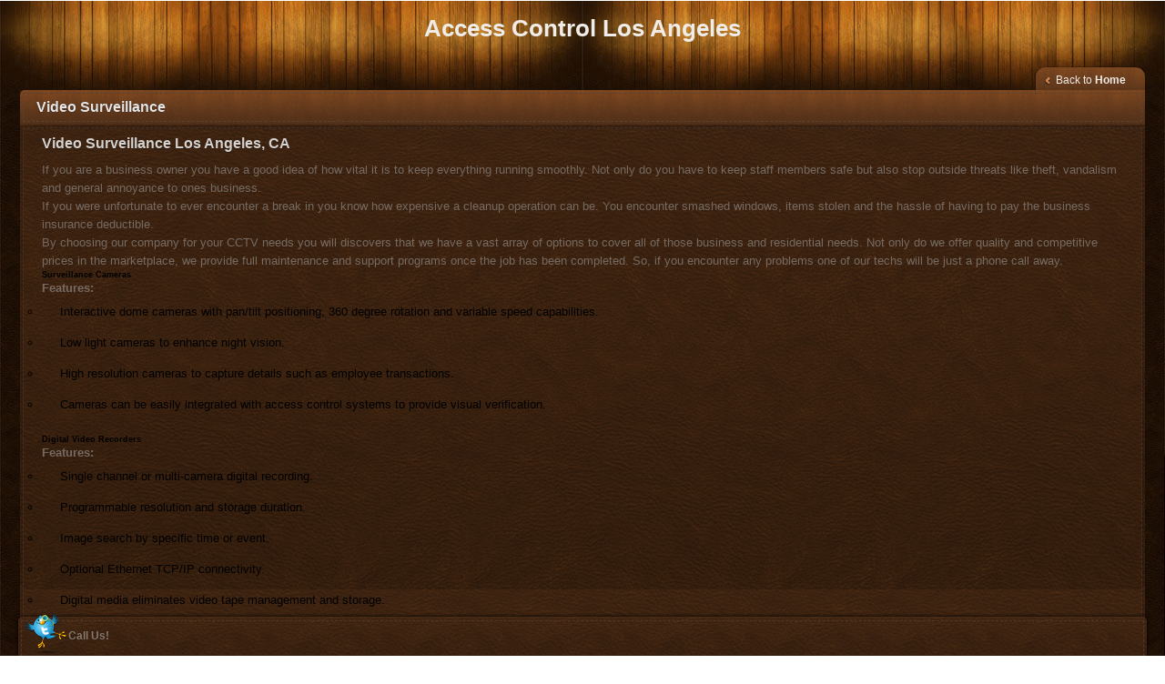

--- FILE ---
content_type: text/html
request_url: http://m.accesscontrol-losangeles.com/video_surveillance.html
body_size: 1691
content:
<!DOCTYPE html>
<html lang="en">
<head>
	<meta charset="utf-8" />
	<meta name="viewport" content="width=device-width, initial-scale=1, minimum-scale=1, maximum-scale=1, user-scalable=0" />
	<title>Access Control Los Angeles</title>
	<link href="css/mobile.css" rel="stylesheet" />
	<link href="css/base.css" rel="stylesheet" />
	<link href="css/flexslider.css" rel="stylesheet" />
	<link href="css/leather.css" rel="stylesheet" />
	<!-- <link href="css/leather.css" rel="stylesheet" /> -->
	<!-- <link href="css/leather.css" rel="stylesheet" /> -->
	<!-- <link href="css/leather.css" rel="stylesheet" /> -->
	<!-- <link href="css/leather.css" rel="stylesheet" /> -->
	<!-- <link href="css/leather.css" rel="stylesheet" /> -->
	<!-- <link href="css/leather.css" rel="stylesheet" /> -->
	<!-- <link href="css/leather.css" rel="stylesheet" /> -->
	<!-- <link href="css/leather.css" rel="stylesheet" /> -->
	<!-- <link href="css/leather.css" rel="stylesheet" /> -->
	<!-- <link href="css/leather.css" rel="stylesheet" /> -->
	<link rel="canonical" href="http://www.accesscontrol-losangeles.com/video_surveillance.html">
	<script src="js/jquery-1.7.2.min.js"></script>
	<!--[if lt IE 9]>
		<script src="js/modernizr.custom.js"></script>
	<![endif]-->
	<script src="js/jquery.flexslider-min.js"></script>
	<script src="js/functions.js"></script>
	<script src="js/jquery.mobile-1.1.0.min.js"></script>
</head>

<body>
<div data-role="page">
	<header data-role="header">
		<h1 style="font-size:26px;"><a href="index.html" style="text-decoration:none;">Access Control Los Angeles</a></h1>
	</header>

<div data-role="content">
	<a href="index.html" data-role="button" data-rel="back" class="back-btn"> Back to <strong>Home</strong><span class="arr-ico"></span></a>
	<div class="cl">&nbsp;</div>

	<h3 class="page-title"><span>Video Surveillance</span></h3>
	<div class="list-cnt">
		<ul class="list-item">
			<li>
				<h4>Video Surveillance Los Angeles, CA</h4>
				<p><p>If you are a business owner you have a good idea of how vital it is to keep everything running smoothly. Not only do you have to keep staff members safe but also stop outside threats like theft, vandalism and general annoyance to ones business.</p>
					<p>If you were unfortunate to ever encounter a break in you know how expensive a cleanup operation can be. You encounter smashed windows, items stolen and the hassle of having to pay the business insurance deductible.</p>
					<p>By choosing our company for your CCTV needs you will discovers that we have a vast array of options to cover all of those business and residential needs. Not only do we offer quality and competitive prices in the marketplace, we provide full maintenance and support programs once the job has been completed. So, if you encounter any problems one of our techs will be just a phone call away.</p>
					<h6>Surveillance Cameras</h6>
					<p><strong>Features:</strong></p>
					<ul class="list2">
						<li>Interactive dome cameras with pan/tilt positioning, 360 degree rotation and variable speed capabilities.</li>
						<li>Low light cameras to enhance night vision.</li>
						<li>High resolution cameras to capture details such as employee transactions.</li>
						<li>Cameras can be easily integrated with access control systems to provide visual verification.</li>
					</ul><br/>
					<h6>Digital Video Recorders</h6>
					<p><strong>Features:</strong></p>
					<ul class="list2">
						<li>Single channel or multi-camera digital recording.</li>
						<li>Programmable resolution and storage duration.</li>
						<li>Image search by specific time or event.</li>
						<li>Optional Ethernet TCP/IP connectivity.</li>
						<li>Digital media eliminates video tape management and storage.</li>
						<li>Digital quality provides sharp, clear images.</li>
						<li>Optional network connectivity for multiple location viewing.</li>
						<li>Any recorded event can be easily searched, located and played back.</li>
					</ul></p>
                </li>
		</ul>
	</div>	
</div><!-- /content -->

<!-- Footer -->
	
	<div data-role="footer" class="ui-bar">
		<div class="footer-border">
			<a href="tel:(888) 604-1376" data-role="button" data-icon="twitter-ico" class="twitter-ico">Call Us!</a>
		</div>
	</div>

</div><!-- /page -->
</body>
</html>

--- FILE ---
content_type: text/css
request_url: http://m.accesscontrol-losangeles.com/css/base.css
body_size: 2320
content:
* { margin: 0; padding: 0; outline: 0; }

.cl { font-size:0; line-height:0; clear:both; display:block; height:0; }

body { font-family: arial, helvetica, serif; font-size: 13px;  }

.ui-icon-loading {
	background: url(images/ajax-loader.gif);
	background-size: 46px 46px;
}

article, aside, details, footer, header, menu, nav, section { display: block; }

a { color: #3388db; }

h3 { padding: 12px 20px; border-bottom: 1px solid #cbcbc9; border-top: 1px solid #eff0f0; 
	background: rgb(254,255,255); /* Old browsers */
	/* IE9 SVG, needs conditional override of 'filter' to 'none' */
	background: -moz-linear-gradient(top, rgba(254,255,255,1) 0%, rgba(213,213,213,1) 100%); /* FF3.6+ */
	background: -webkit-gradient(linear, left top, left bottom, color-stop(0%,rgba(254,255,255,1)), color-stop(100%,rgba(213,213,213,1))); /* Chrome,Safari4+ */
	background: -webkit-linear-gradient(top, rgba(254,255,255,1) 0%,rgba(213,213,213,1) 100%); /* Chrome10+,Safari5.1+ */
	background: -o-linear-gradient(top, rgba(254,255,255,1) 0%,rgba(213,213,213,1) 100%); /* Opera 11.10+ */
	background: linear-gradient(to bottom, rgba(254,255,255,1) 0%,rgba(213,213,213,1) 100%); /* W3C */ 
}

.ui-content h3.page-title { padding: 12px 20px; border-bottom: 1px solid transparent; border-top: 0;  border-radius: 5px 0 0 0; -moz-border-radius: 5px 0 0 0; -webkit-border-radius: 5px 0 0 0; -o-border-radius: 5px 0 0 0;}

.ui-page { background: #669b16 url(images/default/bg.jpg) repeat-x center 0; }
.ui-content { padding: 0px 22px 60px; position: relative; z-index: 10; }

#logo { width: 300px; font-size: 0; line-height: 0; padding: 24px 22px 0px; margin: 0; }
#logo a { height: 40px; background-repeat: no-repeat; display: block; text-indent: -4000px; }

/* back-button */
.ui-content a.back-btn { float: right; padding: 0 0 0 0; position: relative; z-index: 100; display: block; text-decoration: none; position: relative; margin-bottom: 0;  margin-right: 0px;  
	border-radius: 10px 10px 0 0; -moz-border-radius: 10px 10px 0 0; -webkit-border-radius: 10px 10px 0 0; -o-border-radius: 10px 10px 0 0; 
}

.ui-content a.back-btn .ui-btn-inner { padding: 0 10px 0 0; }
.arr-ico { background-repeat: no-repeat;  background-position: -121px -40px; width: 7px; height: 8px; position: absolute; top: 11px; left: 10px; display: block; z-index: 160; }
.ui-content a.back-btn .ui-btn-text { position: relative; z-index: 1 !important; display: block; font-size: 12px ; padding: 7px 10px 4px 21px; width: 79px; }
/* end back-button */

/* slider */
.slider-holder { padding: 10px;  margin: 25px auto 0px auto; position: relative; min-height: 124px !important; z-index: 1; margin-bottom: 13px; border-radius: 5px; -moz-border-radius: 5px; -webkit-border-radius: 5px; -o-border-radius: 5px; position: relative !important; } 
.flexslider {   margin: 0 0 0 0 ; position: relative; z-index: 2; min-height: 124px !important;}
.flexslider ul.slides { list-style: none; list-style-position: outside; position: relative; z-index: 2; padding: 0 0 0 0 !important;  }
.flexslider ul.slides li { min-width: 256px; float: left; }
.flexslider ul.slides li img { width: 100%; display: block; position: relative; min-width: 256px; min-height: 124px; }

.flex-direction-nav { padding: 0 0 0 0 !important; position: absolute; z-index: 100; top: 50%; left:  0; width:  100%; margin-top: -10px; }
.flex-direction-nav li a { background-repeat: no-repeat; background-position: 0 0 ; width: 59px; height: 66px !important;
	position: absolute; top: 50%; margin-top: -30px; z-index: 10000; font-size: 0; line-height: 0; text-indent: -4000px; 
}
.flex-direction-nav li a.prev { left: -30px; }
.flex-direction-nav li a.next { right: -22px; }
/* end slider */

.ui-content .ui-listview { margin: 0 auto; padding: 0 0 0 0 !important; }
.ui-content .ui-listview { font-weight: bold; font-size: 16px;  border-radius: 5px; -moz-border-radius: 5px; -webkit-border-radius: 5px; -o-border-radius: 5px; position: relative; display: block; }
.ui-content .ui-listview li a { display: block !important; padding-right: 0 !important; text-decoration: none; padding: 13px 0 12px 21px !important;   }

.ui-content .ui-corner-all ul li:first-child a { border-radius: 5px 5px 0px 0px; -moz-border-radius: 5px 5px 0px 0px; -webkit-border-radius: 5px 5px 0px 0px; -o-border-radius: 5px 5px 0px 0px; }
.ui-content .ui-corner-all ul li:last-child a { border-radius: 0px 0px 5px 5px; -moz-border-radius: 0px 0px 5px 5px; -webkit-border-radius: 0px 0px 5px 5px; -o-border-radius: 0px 0px 5px 5px; }
.ui-content .ui-icon { background-position: -60px -10px; background-repeat: no-repeat;  display: block  !important; width: 25px !important; height: 27px !important; z-index: 10; right: -2px; top: 20px !important;  }
.ui-content .ui-corner-all ul li:first-child  { border-top: 0  !important; }
.ui-content .ui-listview li a { display: block; border-bottom: 1px solid #bababa;  }

/* footer */
.ui-footer {  position: fixed; box-sizing: border-box; -moz-box-sizing:border-box; -webkit-box-sizing:border-box; bottom: 0px;  z-index: 100; left: 20px; right: 20px; bottom: 0px !important; overflow: visible !important; 
	height: 43px !important; font-size: 12px !important; padding-top: 0px !important; padding-bottom: 0  !important;
	border-radius: 5px 5px 0 0; -moz-border-radius: 5px 5px 0 0; -webkit-border-radius: 5px 5px 0 0; -o-border-radius: 5px 5px 0 0; 
}

.ui-footer a {  font-weight: bold !important; text-decoration: none; display: block; line-height: 43px; padding-right: 15px;  }
.ui-bar { padding: 0 8px !important; }
.ui-footer .ui-btn-text { font-size: 12px !important; padding-left: 26px; padding-right: 0 !important; }
.ui-footer .ui-btn-inner { margin: 0 12px !important; padding: 0 !important; overflow: visible !important; margin-right: 0 !important; float: left; }
.ui-footer .ui-icon-twitter-ico { background-repeat: no-repeat; background-position: 0px -65px; width: 48px !important; height: 45px  !important; display: block; top: 6px!important; left: -23px !important; z-index: 500; }
.ui-footer .ui-icon-mail-ico { background-repeat: no-repeat; background-position: -47px -63px; width: 24px; height: 26px; display: block; top: 18px !important; left: -8px !important; z-index: 200; }
.ui-footer .mail-ico { float: right; background-repeat: no-repeat; background-position: -215px -40px; padding-right: 0; padding-left: 10px;  }
.ui-footer .twitter-ico { padding-left: 10px; padding-right: 10px !important; }
/* end footer */

/* services */
.ui-content ul.list-item { list-style: none; list-style-position: outside; background-color: #fafaf8; padding: 8px 15px 0 20px; border-top: 1px solid #eaeae8;
border-radius: 0 0 4px 4px; -moz-border-radius: 0 0 4px 4px; -webkit-border-radius: 0 0 4px 4px; -o-border-radius: 0 0 4px 4px;}
.ui-content ul li h4 { font-size: 16px; padding-bottom: 10px; color: #333333; }
.ui-content ul.list-titem p { font-size: 13px;  }
.ui-content p {  line-height: 20px; padding-bottom: 0; color: #727272; }
.ui-content ul.list-item li { padding-bottom: 20px; }
.ui-content ul.list-item li a { color: #727272; font-size: 13px;  text-decoration: none; }
.ui-content ul.list-item li a:hover { text-decoration: none; color: #000;  }
/* end of services */

/* projects page */
.project-slider { margin-top: 0;  border-radius: 5px 0px 5px  5px; -moz-border-radius: 5px 0px 5px  5px; -webkit-border-radius: 5px 0px 5px  5px; -o-border-radius: 5px 0px 5px  5px; }
.project-slider p { padding-top: 12px; }
.ui-content .project-slider ul.projects-item { padding: 0 0 0 0 !important; }
.ui-content .project-slider ul.projects-item li { padding: 0 0 0 0 !important; }
.ui-content .project-slider ul.projects-item li .cnt { bottom: 0; }

.ui-content ul.projects-item { border-top: 0  !important;  border-radius: 5px 0 5px 5px; -moz-border-radius: 5px 0 5px 5px; -webkit-border-radius: 5px 0 5px 5px; -o-border-radius: 5px 0 5px 5px; padding: 10px; }
.ui-content ul.projects-item li { position: relative; padding-bottom: 12px; }
.ui-content ul.projects-item li img { width: 100%; height: auto !important; }
.ui-content ul.projects-item li .cnt { position: absolute; bottom: 15px; left: 0; width: 100%; height: 31px; line-height: 31px; background-position: 0 0; background-repeat: repeat; }
.ui-content ul.projects-item li .cnt h4 { font-size: 14px; padding: 0 40px 0 11px; }
.ui-content ul.projects-item li .cnt h4 a { text-decoration: none; display: block;  }

.ui-content ul.projects-item li .cnt span.zoom-ico { position: absolute; top: -3px; right: 0; background-position: -63px -64px; background-repeat: no-repeat; display: block; width: 30px; height: 27px; }
/* end of projects page */

/* contact page */
.main { border-radius: 5px; -moz-border-radius: 5px; -webkit-border-radius: 5px; -o-border-radius: 5px; }
.contact { padding: 16px 10px 0 19px; }
.contact p { padding-left: 27px; position: relative; padding-bottom: 16px; }
.contact p span { position: absolute; top: 0; left: 0; background-position: 0 0; background-repeat: no-repeat; font-size: 0; line-height: 0; text-indent: -4000px; }

.contact p span.home-ico { width: 18px; height: 16px; background-position: -73px -65px; }
.contact p span.mail-ico { width: 17px; height: 17px; background-position: -91px -65px; }
.contact p span.phone-ico { width: 13px; height: 24px; background-position: -108px -65px; left: 4px; }

.socials { padding: 18px 0 22px 0; }
.socials a { width: 63px; height: 63px; float: left; background-repeat: no-repeat; background-position: 0 0; font-size: 0; line-height: 0; text-indent: -4000px; margin-left: 22px;  }
.socials a.in-ico { background-position: 0px 0px; }
.socials a.facebook-ico { background-position: -84px 0px; }
.socials a.twitter-ico { background-position: -170px 0px; }
/* end of  contact page */

--- FILE ---
content_type: text/css
request_url: http://m.accesscontrol-losangeles.com/css/flexslider.css
body_size: 1209
content:
/*
 * jQuery FlexSlider v1.8
 * http://flex.madebymufffin.com
 *
 * Copyright 2011, Tyler Smith
 * Free to use under the MIT license.
 * http://www.opensource.org/licenses/mit-license.php
 */
 
/* Browser Resets */
.flex-container a:active,
.flexslider a:active {outline: none;}
.slides,
.flex-control-nav,
.flex-direction-nav {margin: 0; padding: 0; list-style: none;} 

/* FlexSlider Necessary Styles
*********************************/ 
/*.flexslider {width: 100%; margin: 0; padding: 0;}*/
.flexslider .slides > li {display: none;} /* Hide the slides before the JS is loaded. Avoids image jumping */
/*.flexslider .slides img {max-width: 100%; display: block;}*/
.flex-pauseplay span {text-transform: capitalize;}

/* Clearfix for the .slides element */
.slides:after {content: "."; display: block; clear: both; visibility: hidden; line-height: 0; height: 0;} 
html[xmlns] .slides {display: block;} 
/** html .slides {height: 1%;}*/

/* No JavaScript Fallback */
/* If you are not using another script, such as Modernizr, make sure you
 * include js that eliminates this class on page load */
.no-js .slides > li:first-child {display: block;}


/* FlexSlider Default Theme
*********************************/
/*.flexslider { border: 0; position: relative; }*/
/*.flexslider .slides {zoom: 1;}*/
/*.flexslider .slides > li {position: relative;}*/
/* Suggested container for "Slide" animation setups. Can replace this with your own, if you wish */
/*.flex-container {zoom: 1; position: relative;}*/

/* Caption style */
/* IE rgba() hack */
.flex-caption {background:none; -ms-filter:progid:DXImageTransform.Microsoft.gradient(startColorstr=#4C000000,endColorstr=#4C000000);
filter:progid:DXImageTransform.Microsoft.gradient(startColorstr=#4C000000,endColorstr=#4C000000); zoom: 1;}
/*.flex-caption {width: 96%; padding: 2%; position: absolute; left: 0; bottom: 0; background: rgba(0,0,0,.3); color: #fff; text-shadow: 0 -1px 0 rgba(0,0,0,.3); font-size: 14px; line-height: 18px;}*/

Direction Nav 
.flex-direction-nav, .flex-control-nav { position: relative; z-index: 100; }
.flex-direction-nav li a {   z-index: 1200;}
.flex-direction-nav li .next { background-position: 0 bottom; right: 1px; }
.flex-direction-nav li .prev { left: 0px; }
.flex-direction-nav li .disabled {opacity: .3; filter:alpha(opacity=30); cursor: default;}

/* Control Nav */
/*.flex-control-nav { width: 100%; position: absolute; top: 200px; text-align: center; margin: 0 0 0 -10px;  }
.flex-control-nav li {margin: 0 0 0 12px; display: inline-block; zoom: 1; *display: inline; }
.flex-control-nav li:first-child {margin: 0;}
.flex-control-nav li a { width: 16px; height: 16px; display: block; background: url(images/control-nav.png) no-repeat 0 0; cursor: pointer; text-indent: -9999px;}
.flex-control-nav li a:hover {background-position: 0 -17px;}
.flex-control-nav li a.active {background-position: 0 -17px; cursor: default;}*/*/

--- FILE ---
content_type: text/css
request_url: http://m.accesscontrol-losangeles.com/css/leather.css
body_size: 1590
content:
/* leather */
.ui-page { background: url(images/leather/body.jpg) repeat 0 0; }
a { color: #f0ece8; }


h3 { color: #e6e6e6; text-shadow: rgba(0,0,0,0.8) 0px 0px 1px; font-size: 16px;  background: url(images/leather/page-title.png) repeat 0 0; border: 0 !important; padding: 3px  !important;  }
h3 span { border: 1px dashed #5e422f; display: block; padding: 6px 14px; }


/* slider */ 
.slider-holder { padding: 3px;  background: url(images/leather/slider.png) repeat 0 0; border: 1px solid #79593e;  box-shadow: 0px 0px 10px rgba(0,0,0,0.6); -moz-box-shadow: 0px 0px 10px rgba(0,0,0,0.6); -webkit-box-shadow: 0px 0px 10px rgba(0,0,0,0.6); -o-box-shadow: 0px 0px 10px rgba(0,0,0,0.6); } 
.flex-direction-nav li a { background-image: url(images/leather/page.png); }
.flex-direction-nav li a.next { background-position: 0 -65px !important; }
.flexslider { border: 1px solid rgba(255,255,255,0.2); }

.slider-border { border: 1px dashed #70401d; padding: 7px; }
/* end slider */

/* back-button */
.ui-content a.back-btn {  color: #f0ece8;
	background: url(images/leather/page-title.png) repeat 0 0;
	box-shadow: 0px 0px 0px rgba(0,0,0,0.3) , 1px -1px 1px rgba(0,0,0,0.2) , -1px 0px 0px rgba(0,0,0,0.2); -moz-box-shadow: 0px 0px 0px rgba(0,0,0,0.3) , 1px -1px 1px rgba(0,0,0,0.2) , -1px 0px 0px rgba(0,0,0,0.2); 
	-webkit-box-shadow: 0px 0px 0px rgba(0,0,0,0.3) , 1px -1px 1px rgba(0,0,0,0.2) , -1px 0px 0px rgba(0,0,0,0.2); -o-box-shadow: 0px 0px 0px rgba(0,0,0,0.3) , 1px -1px 1px rgba(0,0,0,0.2) , -1px 0px 0px rgba(0,0,0,0.2); 
}

.arr-ico { background-image: url(images/leather/page.png); }
/* end back-button */

.ui-content h3.page-title { background: url(images/leather/page-title.png) repeat 0 0; padding: 0 0 0 0; }

#logo a { background-image: url(images/logo.png); }

.ui-btn-icon-right > .ui-btn-inner > .ui-icon { top: 16px !important;  }
.ui-content .ui-corner-all ul li:hover { border-bottom: 0 !important; }  
.ui-content .ui-corner-all ul li:first-child a { border-top: 1px solid transparent;  }
.ui-content .ui-corner-all ul li:first-child a:hover { border-top: 1px solid transparent; }
.ui-content .ui-listview  { background: transparent; box-shadow: 0px 0px 10px rgba(0,0,0,0.6); -moz-box-shadow: 0px 0px 10px rgba(0,0,0,0.6); -webkit-box-shadow: 0px 0px 10px rgba(0,0,0,0.6); -o-box-shadow: 0px 0px 10px rgba(0,0,0,0.6);  }
.ui-content .ui-listview li { border: 0 !important; text-shadow: rgba(255,255,255,0.8) 0px 0px 1px; }
.ui-content .ui-listview li a { color: #d5d1cf; text-shadow: rgba(0,0,0,0.5) 1px 1px 1px; border-top: 1px solid #111111; border-bottom: 1px solid #321e10; padding: 3px !important;  background: url(images/leather/list-view.png) repeat-x 0 0 !important; }
.ui-content .ui-listview li a:hover { color: #c19984; }
.ui-content .ui-listview a span { border: 1px dashed #4a3a30 !important; display: block;  padding: 7px 0 6px 15px !important; }
.ui-content .ui-icon { background-image: url(images/leather/page.png); background-position: -58px -9px; height: 30px !important;  width: 55px;  }

/* footer */
.ui-footer { border-top: 1px solid #482b15; height: 37px; line-height: 37px; box-shadow: 0px 0px 4px rgba(0,0,0,0.3); -moz-box-shadow: 0px 0px 4px rgba(0,0,00); -webkit-box-shadow: 0px 0px 4px rgba(0,0,00); -o-box-shadow: 0px 0px 4px rgba(0,0,00); 
	background: url(images/leather/footer.png) repeat 0 0;
}

.ui-footer .footer-border { border: 1px dashed #4f382a; padding: 3px 5px; margin: 0 0 0 0 !important; padding-bottom: 0 !important; }
.ui-bar { padding: 3px 3px !important; }
.ui-footer a { color: #887a70; text-shadow: rgba(0,0,0,0.3) 0px 0px 1px; position: relative; margin-top: -8px  !important; }
.ui-footer a:hover { color: #fff; }
.ui-footer .twitter-ico { padding-left: 8px; }
.ui-footer .ui-icon-twitter-ico { background-image: url(images/icos.png); }
.ui-footer .ui-icon-mail-ico { background-image: url(images/icos.png); }
.ui-footer .mail-ico { float: right; background-image: url(images/leather/page.png); padding-left: 6px !important; }
/* end footer */

/* services */
.ui-content ul li h4 { color: #d5d1cf; text-shadow: rgba(0,0,0,0.4) 0px 1px 0px; }
.ui-content .list-cnt { background: url(images/leather/content.png) repeat 0 0  !important; padding: 3px; border-radius: 0px 0px 6px 6px; -moz-border-radius: 0px 0px 6px 6px; -webkit-border-radius: 0px 0px 6px 6px; -o-border-radius: 0px 0px 6px 6px; }
.ui-content .list-cnt ul.list-item { border: 1px dashed #433226 !important; background: url(images/leather/content.png) repeat 0 0  !important; padding: 0 0 0 0;  box-shadow: 0px 0px 3px rgba(0,0,0,0.3); -moz-box-shadow: 0px 0px 3px rgba(0,0,0,0.3); -webkit-box-shadow: 0px 0px 3px rgba(0,0,0,0.3); -o-box-shadow: 0px 0px 3px rgba(0,0,0,0.3);  }
.ui-content p { color: #766a61; }
.ui-content ul.list-item li { padding: 8px 15px 11px 20px; }
.ui-content ul.list-item li:last-child { border-bottom: 0 !important;  border-radius: 0px 0px 6px 6px; -moz-border-radius: 0px 0px 6px 6px; -webkit-border-radius: 0px 0px 6px 6px; -o-border-radius: 0px 0px 6px 6px; }
.ui-content ul.list-item li:first-child { border-top: 0 !important;  }
.ui-content ul.list-item li a { color: #766a61; }
.ui-content ul.list-item li a:hover { color: #8e7f73;  }
/* end of services */

/* projects page */
.project-slider { background: url(images/leather/content.png) repeat 0 0; border: 0 !important;}

.project-slider p { color: #766a61; }
.ui-content .project-list-cnt { border-radius: 6px 0px 6px 6px; -moz-border-radius: 6px 0px 6px 6px; -webkit-border-radius: 6px 0px 6px 6px; -o-border-radius: 6px 0px 6px 6px; } 
.ui-content ul.projects-item { padding: 10px !important; background: url(images/leather/content.png) repeat 0 0; }
.ui-content ul.projects-item { box-shadow: 0px 0px 2px rgba(0,0,0,0.3) ; -moz-box-shadow: 0px 0px 2px rgba(0,0,0,0.3) ; -webkit-box-shadow: 0px 0px 2px rgba(0,0,0,0.3) ; -o-box-shadow: 0px 0px 2px rgba(0,0,0,0.3) ;  }
.ui-content ul.projects-item li { padding: 0 0 12px 0 !important; background: transparent !important; }
.ui-content ul.projects-item li .cnt { background-image: url(images/leather/cnt-bg.png); }
.ui-content ul.projects-item li .cnt h4 { color: #fff; text-shadow: rgba(0,0,0,0.9) 0px 0px 1px; }
.ui-content ul.projects-item li .cnt h4 a { color: #fff; }
.ui-content ul.projects-item li .cnt span.zoom-ico { background-image: url(images/leather/page.png); }
/* end of projects page */

/* contact page */
.main { background: url(images/leather/content.png) repeat 0 0; box-shadow: 0px 0px 3px rgba(0,0,0,0.3) ; -moz-box-shadow: 0px 0px 3px rgba(0,0,0,0.3) ; -webkit-box-shadow: 0px 0px 3px rgba(0,0,0,0.3) ; -o-box-shadow: 0px 0px 3px rgba(0,0,0,0.3) ; }
.contact p span { background-image: url(images/icos.png); }
.socials a { background-image: url(images/icos.png); }
.socials a.in-ico { background-position: 0px 0px; }
.socials a.facebook-ico { background-position: -84px 0px; }
.socials a.twitter-ico { background-position: -170px 0px; }
/* end of  contact page */


@media only screen and (-webkit-min-device-pixel-ratio: 1.5), only screen and (min--moz-device-pixel-ratio: 1.5), only screen and (min-resolution: 240dpi) { 
	.ui-page { background: url(images/leather/body@2x.jpg) repeat 0 0; -webkit-background-size: 640px 500px; -moz-background-size: 640px 500px; background-size: 640px 500px; }
	.contact p span,
	.ui-footer a .ui-icon-twitter-ico,
	.ui-footer a .ui-icon-mail-ico,
	.socials a { background-image: url(images/icos@2x.png); -webkit-background-size: 232px 111px; -moz-background-size: 232px 111px; background-size: 232px 111px; }
	.flex-direction-nav li a,
	.ui-content ul.projects-item li .cnt span.zoom-ico,
	.arr-ico,
	.ui-footer .mail-ico,
	.ui-content .ui-icon { background-image: url(images/leather/page@2x.png); -webkit-background-size: 260px 134px; -moz-background-size: 260px 134px; background-size: 260px 134px; }
	.ui-content ul.projects-item li .cnt { background-image: url(images/leather/cnt-bg.png); -webkit-background-size: 260px 134px; -moz-background-size: 260px 134px; background-size: 260px 134px; }
}

--- FILE ---
content_type: text/javascript
request_url: http://m.accesscontrol-losangeles.com/js/functions.js
body_size: 330
content:
$(document).bind('mobileinit', function() {
	$.mobile.defaultPageTransition = 'slide';
});


$( document ).bind( 'pageshow', function(){
	$('.flexslider').flexslider({
		animation: "slide",
		controlsContainer: ".slider-holder",
		slideshowSpeed: 5000,
		directionNav: true,
		controlNav: false,
		animationDuration: 900
	});
});


--- FILE ---
content_type: text/javascript
request_url: http://m.accesscontrol-losangeles.com/js/jquery.mobile-1.1.0.min.js
body_size: 90958
content:
/*! jQuery Mobile v1.1.0 db342b1f315c282692791aa870455901fdb46a55 jquerymobile.com | jquery.org/license */
(function(D,s,k){typeof define==="function"&&define.amd?define(["jquery"],function(a){k(a,D,s);return a.mobile}):k(D.jQuery,D,s)})(this,document,function(D,s,k){(function(a,c,b,e){function f(a){for(;a&&typeof a.originalEvent!=="undefined";)a=a.originalEvent;return a}function d(b){for(var d={},f,g;b;){f=a.data(b,t);for(g in f)if(f[g])d[g]=d.hasVirtualBinding=true;b=b.parentNode}return d}function g(){y&&(clearTimeout(y),y=0);y=setTimeout(function(){F=y=0;C.length=0;z=false;G=true},a.vmouse.resetTimerDuration)}
function h(b,d,g){var c,h;if(!(h=g&&g[b])){if(g=!g)a:{for(g=d.target;g;){if((h=a.data(g,t))&&(!b||h[b]))break a;g=g.parentNode}g=null}h=g}if(h){c=d;var g=c.type,z,j;c=a.Event(c);c.type=b;h=c.originalEvent;z=a.event.props;g.search(/^(mouse|click)/)>-1&&(z=w);if(h)for(j=z.length;j;)b=z[--j],c[b]=h[b];if(g.search(/mouse(down|up)|click/)>-1&&!c.which)c.which=1;if(g.search(/^touch/)!==-1&&(b=f(h),g=b.touches,b=b.changedTouches,g=g&&g.length?g[0]:b&&b.length?b[0]:e))for(h=0,len=u.length;h<len;h++)b=u[h],
c[b]=g[b];a(d.target).trigger(c)}return c}function j(b){var d=a.data(b.target,x);if(!z&&(!F||F!==d))if(d=h("v"+b.type,b))d.isDefaultPrevented()&&b.preventDefault(),d.isPropagationStopped()&&b.stopPropagation(),d.isImmediatePropagationStopped()&&b.stopImmediatePropagation()}function o(b){var g=f(b).touches,c;if(g&&g.length===1&&(c=b.target,g=d(c),g.hasVirtualBinding))F=L++,a.data(c,x,F),y&&(clearTimeout(y),y=0),A=G=false,c=f(b).touches[0],s=c.pageX,E=c.pageY,h("vmouseover",b,g),h("vmousedown",b,g)}
function m(a){G||(A||h("vmousecancel",a,d(a.target)),A=true,g())}function p(b){if(!G){var c=f(b).touches[0],e=A,z=a.vmouse.moveDistanceThreshold;A=A||Math.abs(c.pageX-s)>z||Math.abs(c.pageY-E)>z;flags=d(b.target);A&&!e&&h("vmousecancel",b,flags);h("vmousemove",b,flags);g()}}function l(a){if(!G){G=true;var b=d(a.target),c;h("vmouseup",a,b);if(!A&&(c=h("vclick",a,b))&&c.isDefaultPrevented())c=f(a).changedTouches[0],C.push({touchID:F,x:c.clientX,y:c.clientY}),z=true;h("vmouseout",a,b);A=false;g()}}function r(b){var b=
a.data(b,t),d;if(b)for(d in b)if(b[d])return true;return false}function n(){}function k(b){var d=b.substr(1);return{setup:function(){r(this)||a.data(this,t,{});a.data(this,t)[b]=true;v[b]=(v[b]||0)+1;v[b]===1&&H.bind(d,j);a(this).bind(d,n);if(K)v.touchstart=(v.touchstart||0)+1,v.touchstart===1&&H.bind("touchstart",o).bind("touchend",l).bind("touchmove",p).bind("scroll",m)},teardown:function(){--v[b];v[b]||H.unbind(d,j);K&&(--v.touchstart,v.touchstart||H.unbind("touchstart",o).unbind("touchmove",p).unbind("touchend",
l).unbind("scroll",m));var f=a(this),g=a.data(this,t);g&&(g[b]=false);f.unbind(d,n);r(this)||f.removeData(t)}}}var t="virtualMouseBindings",x="virtualTouchID",c="vmouseover vmousedown vmousemove vmouseup vclick vmouseout vmousecancel".split(" "),u="clientX clientY pageX pageY screenX screenY".split(" "),w=a.event.props.concat(a.event.mouseHooks?a.event.mouseHooks.props:[]),v={},y=0,s=0,E=0,A=false,C=[],z=false,G=false,K="addEventListener"in b,H=a(b),L=1,F=0;a.vmouse={moveDistanceThreshold:10,clickDistanceThreshold:10,
resetTimerDuration:1500};for(var I=0;I<c.length;I++)a.event.special[c[I]]=k(c[I]);K&&b.addEventListener("click",function(b){var d=C.length,f=b.target,g,c,e,h,z;if(d){g=b.clientX;c=b.clientY;threshold=a.vmouse.clickDistanceThreshold;for(e=f;e;){for(h=0;h<d;h++)if(z=C[h],e===f&&Math.abs(z.x-g)<threshold&&Math.abs(z.y-c)<threshold||a.data(e,x)===z.touchID){b.preventDefault();b.stopPropagation();return}e=e.parentNode}}},true)})(jQuery,s,k);(function(a,c,b){function e(a){a=a||location.href;return"#"+a.replace(/^[^#]*#?(.*)$/,
"$1")}var f="hashchange",d=k,g,h=a.event.special,j=d.documentMode,o="on"+f in c&&(j===b||j>7);a.fn[f]=function(a){return a?this.bind(f,a):this.trigger(f)};a.fn[f].delay=50;h[f]=a.extend(h[f],{setup:function(){if(o)return false;a(g.start)},teardown:function(){if(o)return false;a(g.stop)}});g=function(){function g(){var b=e(),d=t(r);if(b!==r)k(r=b,d),a(c).trigger(f);else if(d!==r)location.href=location.href.replace(/#.*/,"")+d;j=setTimeout(g,a.fn[f].delay)}var h={},j,r=e(),n=function(a){return a},k=
n,t=n;h.start=function(){j||g()};h.stop=function(){j&&clearTimeout(j);j=b};a.browser.msie&&!o&&function(){var b,c;h.start=function(){if(!b)c=(c=a.fn[f].src)&&c+e(),b=a('<iframe tabindex="-1" title="empty"/>').hide().one("load",function(){c||k(e());g()}).attr("src",c||"javascript:0").insertAfter("body")[0].contentWindow,d.onpropertychange=function(){try{if(event.propertyName==="title")b.document.title=d.title}catch(a){}}};h.stop=n;t=function(){return e(b.location.href)};k=function(g,c){var e=b.document,
h=a.fn[f].domain;if(g!==c)e.title=d.title,e.open(),h&&e.write('<script>document.domain="'+h+'"<\/script>'),e.close(),b.location.hash=g}}();return h}()})(jQuery,this);(function(a,c){if(a.cleanData){var b=a.cleanData;a.cleanData=function(f){for(var d=0,g;(g=f[d])!=null;d++)a(g).triggerHandler("remove");b(f)}}else{var e=a.fn.remove;a.fn.remove=function(b,d){return this.each(function(){d||(!b||a.filter(b,[this]).length)&&a("*",this).add([this]).each(function(){a(this).triggerHandler("remove")});return e.call(a(this),
b,d)})}}a.widget=function(b,d,g){var c=b.split(".")[0],e,b=b.split(".")[1];e=c+"-"+b;if(!g)g=d,d=a.Widget;a.expr[":"][e]=function(d){return!!a.data(d,b)};a[c]=a[c]||{};a[c][b]=function(a,b){arguments.length&&this._createWidget(a,b)};d=new d;d.options=a.extend(true,{},d.options);a[c][b].prototype=a.extend(true,d,{namespace:c,widgetName:b,widgetEventPrefix:a[c][b].prototype.widgetEventPrefix||b,widgetBaseClass:e},g);a.widget.bridge(b,a[c][b])};a.widget.bridge=function(b,d){a.fn[b]=function(g){var e=
typeof g==="string",j=Array.prototype.slice.call(arguments,1),o=this,g=!e&&j.length?a.extend.apply(null,[true,g].concat(j)):g;if(e&&g.charAt(0)==="_")return o;e?this.each(function(){var d=a.data(this,b);if(!d)throw"cannot call methods on "+b+" prior to initialization; attempted to call method '"+g+"'";if(!a.isFunction(d[g]))throw"no such method '"+g+"' for "+b+" widget instance";var e=d[g].apply(d,j);if(e!==d&&e!==c)return o=e,false}):this.each(function(){var c=a.data(this,b);c?c.option(g||{})._init():
a.data(this,b,new d(g,this))});return o}};a.Widget=function(a,b){arguments.length&&this._createWidget(a,b)};a.Widget.prototype={widgetName:"widget",widgetEventPrefix:"",options:{disabled:false},_createWidget:function(b,d){a.data(d,this.widgetName,this);this.element=a(d);this.options=a.extend(true,{},this.options,this._getCreateOptions(),b);var g=this;this.element.bind("remove."+this.widgetName,function(){g.destroy()});this._create();this._trigger("create");this._init()},_getCreateOptions:function(){var b=
{};a.metadata&&(b=a.metadata.get(element)[this.widgetName]);return b},_create:function(){},_init:function(){},destroy:function(){this.element.unbind("."+this.widgetName).removeData(this.widgetName);this.widget().unbind("."+this.widgetName).removeAttr("aria-disabled").removeClass(this.widgetBaseClass+"-disabled ui-state-disabled")},widget:function(){return this.element},option:function(b,d){var g=b;if(arguments.length===0)return a.extend({},this.options);if(typeof b==="string"){if(d===c)return this.options[b];
g={};g[b]=d}this._setOptions(g);return this},_setOptions:function(b){var d=this;a.each(b,function(a,b){d._setOption(a,b)});return this},_setOption:function(a,b){this.options[a]=b;a==="disabled"&&this.widget()[b?"addClass":"removeClass"](this.widgetBaseClass+"-disabled ui-state-disabled").attr("aria-disabled",b);return this},enable:function(){return this._setOption("disabled",false)},disable:function(){return this._setOption("disabled",true)},_trigger:function(b,d,g){var c=this.options[b],d=a.Event(d);
d.type=(b===this.widgetEventPrefix?b:this.widgetEventPrefix+b).toLowerCase();g=g||{};if(d.originalEvent)for(var b=a.event.props.length,e;b;)e=a.event.props[--b],d[e]=d.originalEvent[e];this.element.trigger(d,g);return!(a.isFunction(c)&&c.call(this.element[0],d,g)===false||d.isDefaultPrevented())}}})(jQuery);(function(a,c){a.widget("mobile.widget",{_createWidget:function(){a.Widget.prototype._createWidget.apply(this,arguments);this._trigger("init")},_getCreateOptions:function(){var b=this.element,
e={};a.each(this.options,function(a){var d=b.jqmData(a.replace(/[A-Z]/g,function(a){return"-"+a.toLowerCase()}));d!==c&&(e[a]=d)});return e},enhanceWithin:function(b,c){this.enhance(a(this.options.initSelector,a(b)),c)},enhance:function(b,c){var f,d=a(b),d=a.mobile.enhanceable(d);c&&d.length&&(f=(f=a.mobile.closestPageData(d))&&f.keepNativeSelector()||"",d=d.not(f));d[this.widgetName]()},raise:function(a){throw"Widget ["+this.widgetName+"]: "+a;}})})(jQuery);(function(a,c){var b={};a.mobile=a.extend({},
{version:"1.1.0",ns:"",subPageUrlKey:"ui-page",activePageClass:"ui-page-active",activeBtnClass:"ui-btn-active",focusClass:"ui-focus",ajaxEnabled:true,hashListeningEnabled:true,linkBindingEnabled:true,defaultPageTransition:"fade",maxTransitionWidth:false,minScrollBack:250,touchOverflowEnabled:false,defaultDialogTransition:"pop",loadingMessage:"loading",pageLoadErrorMessage:"Error Loading Page",loadingMessageTextVisible:false,loadingMessageTheme:"a",pageLoadErrorMessageTheme:"e",autoInitializePage:true,
pushStateEnabled:true,ignoreContentEnabled:false,orientationChangeEnabled:true,buttonMarkup:{hoverDelay:200},keyCode:{ALT:18,BACKSPACE:8,$STATE$PS_LOCK:20,COMMA:188,COMMAND:91,COMMAND_LEFT:91,COMMAND_RIGHT:93,CONTROL:17,DELETE:46,DOWN:40,END:35,ENTER:13,ES$STATE$PE:27,HOME:36,INSERT:45,LEFT:37,MENU:93,NUMPAD_ADD:107,NUMPAD_DECIMAL:110,NUMPAD_DIVIDE:111,NUMPAD_ENTER:108,NUMPAD_MULTIPLY:106,NUMPAD_SUBTRACT:109,PAGE_DOWN:34,PAGE_UP:33,PERIOD:190,RIGHT:39,SHIFT:16,SPACE:32,TAB:9,UP:38,WINDOWS:91},silentScroll:function(b){if(a.type(b)!==
"number")b=a.mobile.defaultHomeScroll;a.event.special.scrollstart.enabled=false;setTimeout(function(){c.scrollTo(0,b);a(k).trigger("silentscroll",{x:0,y:b})},20);setTimeout(function(){a.event.special.scrollstart.enabled=true},150)},nsNormalizeDict:b,nsNormalize:function(d){return!d?void 0:b[d]||(b[d]=a.camelCase(a.mobile.ns+d))},getInheritedTheme:function(a,b){for(var c=a[0],e="",f=/ui-(bar|body|overlay)-([a-z])\b/,m,p;c;){m=c.className||"";if((p=f.exec(m))&&(e=p[2]))break;c=c.parentNode}return e||
b||"a"},closestPageData:function(a){return a.closest(':jqmData(role="page"), :jqmData(role="dialog")').data("page")},enhanceable:function(a){return this.haveParents(a,"enhance")},hijackable:function(a){return this.haveParents(a,"ajax")},haveParents:function(b,c){if(!a.mobile.ignoreContentEnabled)return b;for(var e=b.length,f=a(),o,m,p,l=0;l<e;l++){m=b.eq(l);p=false;for(o=b[l];o;){if((o.getAttribute?o.getAttribute("data-"+a.mobile.ns+c):"")==="false"){p=true;break}o=o.parentNode}p||(f=f.add(m))}return f}},
a.mobile);a.fn.jqmData=function(b,c){var f;typeof b!="undefined"&&(b&&(b=a.mobile.nsNormalize(b)),f=this.data.apply(this,arguments.length<2?[b]:[b,c]));return f};a.jqmData=function(b,c,f){var e;typeof c!="undefined"&&(e=a.data(b,c?a.mobile.nsNormalize(c):c,f));return e};a.fn.jqmRemoveData=function(b){return this.removeData(a.mobile.nsNormalize(b))};a.jqmRemoveData=function(b,c){return a.removeData(b,a.mobile.nsNormalize(c))};a.fn.removeWithDependents=function(){a.removeWithDependents(this)};a.removeWithDependents=
function(b){b=a(b);(b.jqmData("dependents")||a()).remove();b.remove()};a.fn.addDependents=function(b){a.addDependents(a(this),b)};a.addDependents=function(b,c){var f=a(b).jqmData("dependents")||a();a(b).jqmData("dependents",a.merge(f,c))};a.fn.getEncodedText=function(){return a("<div/>").text(a(this).text()).html()};a.fn.jqmEnhanceable=function(){return a.mobile.enhanceable(this)};a.fn.jqmHijackable=function(){return a.mobile.hijackable(this)};var e=a.find,f=/:jqmData\(([^)]*)\)/g;a.find=function(b,
c,h,j){b=b.replace(f,"[data-"+(a.mobile.ns||"")+"$1]");return e.call(this,b,c,h,j)};a.extend(a.find,e);a.find.matches=function(b,c){return a.find(b,null,null,c)};a.find.matchesSelector=function(b,c){return a.find(c,null,null,[b]).length>0}})(jQuery,this);(function(a){a(s);var c=a("html");a.mobile.media=function(){var b={},e=a("<div id='jquery-mediatest'>"),f=a("<body>").append(e);return function(a){if(!(a in b)){var g=k.createElement("style"),h="@media "+a+" { #jquery-mediatest { position:absolute; } }";
g.type="text/css";g.styleSheet?g.styleSheet.cssText=h:g.appendChild(k.createTextNode(h));c.prepend(f).prepend(g);b[a]=e.css("position")==="absolute";f.add(g).remove()}return b[a]}}()})(jQuery);(function(a,c){function b(a){var b=a.charAt(0).toUpperCase()+a.substr(1),a=(a+" "+g.join(b+" ")+b).split(" "),f;for(f in a)if(d[a[f]]!==c)return true}function e(a,b,c){var d=k.createElement("div"),c=c?[c]:g,f;for(i=0;i<c.length;i++){var e=c[i],h="-"+e.charAt(0).toLowerCase()+e.substr(1)+"-"+a+": "+b+";",e=e.charAt(0).toUpperCase()+
e.substr(1)+(a.charAt(0).toUpperCase()+a.substr(1));d.setAttribute("style",h);d.style[e]&&(f=true)}return!!f}var f=a("<body>").prependTo("html"),d=f[0].style,g=["Webkit","Moz","O"],h="palmGetResource"in s,j=s.operamini&&{}.toString.call(s.operamini)==="[object OperaMini]",o=s.blackberry;a.extend(a.mobile,{browser:{}});a.mobile.browser.ie=function(){for(var a=3,b=k.createElement("div"),c=b.all||[];b.innerHTML="<\!--[if gt IE "+ ++a+"]><br /><![endif]--\>",c[0];);return a>4?a:!a}();a.extend(a.support,
{orientation:"orientation"in s&&"onorientationchange"in s,touch:"ontouchend"in k,cssTransitions:"WebKitTransitionEvent"in s||e("transition","height 100ms linear"),pushState:"pushState"in history&&"replaceState"in history,mediaquery:a.mobile.media("only all"),cssPseudoElement:!!b("content"),touchOverflow:!!b("overflowScrolling"),cssTransform3d:e("perspective","10px","moz")||a.mobile.media("(-"+g.join("-transform-3d),(-")+"-transform-3d),(transform-3d)"),boxShadow:!!b("boxShadow")&&!o,scrollTop:("pageXOffset"in
s||"scrollTop"in k.documentElement||"scrollTop"in f[0])&&!h&&!j,dynamicBaseTag:function(){var b=location.protocol+"//"+location.host+location.pathname+"ui-dir/",c=a("head base"),d=null,e="",g;c.length?e=c.attr("href"):c=d=a("<base>",{href:b}).appendTo("head");g=a("<a href='testurl' />").prependTo(f)[0].href;c[0].href=e||location.pathname;d&&d.remove();return g.indexOf(b)===0}()});f.remove();h=function(){var a=s.navigator.userAgent;return a.indexOf("Nokia")>-1&&(a.indexOf("Symbian/3")>-1||a.indexOf("Series60/5")>
-1)&&a.indexOf("AppleWebKit")>-1&&a.match(/(BrowserNG|NokiaBrowser)\/7\.[0-3]/)}();a.mobile.gradeA=function(){return a.support.mediaquery||a.mobile.browser.ie&&a.mobile.browser.ie>=7};a.mobile.ajaxBlacklist=s.blackberry&&!s.WebKitPoint||j||h;h&&a(function(){a("head link[rel='stylesheet']").attr("rel","alternate stylesheet").attr("rel","stylesheet")});a.support.boxShadow||a("html").addClass("ui-mobile-nosupport-boxshadow")})(jQuery);(function(a,c,b){function e(b,c,d){var f=d.type;d.type=c;a.event.handle.call(b,
d);d.type=f}a.each("touchstart touchmove touchend orientationchange throttledresize tap taphold swipe swipeleft swiperight scrollstart scrollstop".split(" "),function(b,c){a.fn[c]=function(a){return a?this.bind(c,a):this.trigger(c)};a.attrFn[c]=true});var f=a.support.touch,d=f?"touchstart":"mousedown",g=f?"touchend":"mouseup",h=f?"touchmove":"mousemove";a.event.special.scrollstart={enabled:true,setup:function(){function b(a,f){d=f;e(c,d?"scrollstart":"scrollstop",a)}var c=this,d,f;a(c).bind("touchmove scroll",
function(c){a.event.special.scrollstart.enabled&&(d||b(c,true),clearTimeout(f),f=setTimeout(function(){b(c,false)},50))})}};a.event.special.tap={setup:function(){var b=this,c=a(b);c.bind("vmousedown",function(d){function f(){clearTimeout(q)}function g(){f();c.unbind("vclick",h).unbind("vmouseup",f);a(k).unbind("vmousecancel",g)}function h(a){g();n==a.target&&e(b,"tap",a)}if(d.which&&d.which!==1)return false;var n=d.target,q;c.bind("vmouseup",f).bind("vclick",h);a(k).bind("vmousecancel",g);q=setTimeout(function(){e(b,
"taphold",a.Event("taphold",{target:n}))},750)})}};a.event.special.swipe={scrollSupressionThreshold:10,durationThreshold:1E3,horizontalDistanceThreshold:30,verticalDistanceThreshold:75,setup:function(){var c=a(this);c.bind(d,function(d){function f(b){if(l){var c=b.originalEvent.touches?b.originalEvent.touches[0]:b;k={time:(new Date).getTime(),coords:[c.pageX,c.pageY]};Math.abs(l.coords[0]-k.coords[0])>a.event.special.swipe.scrollSupressionThreshold&&b.preventDefault()}}var e=d.originalEvent.touches?
d.originalEvent.touches[0]:d,l={time:(new Date).getTime(),coords:[e.pageX,e.pageY],origin:a(d.target)},k;c.bind(h,f).one(g,function(){c.unbind(h,f);l&&k&&k.time-l.time<a.event.special.swipe.durationThreshold&&Math.abs(l.coords[0]-k.coords[0])>a.event.special.swipe.horizontalDistanceThreshold&&Math.abs(l.coords[1]-k.coords[1])<a.event.special.swipe.verticalDistanceThreshold&&l.origin.trigger("swipe").trigger(l.coords[0]>k.coords[0]?"swipeleft":"swiperight");l=k=b})})}};(function(a,b){function c(){var a=
f();a!==e&&(e=a,d.trigger("orientationchange"))}var d=a(b),f,e,g,h,t={0:true,180:true};if(a.support.orientation&&(g=b.innerWidth||a(b).width(),h=b.innerHeight||a(b).height(),g=g>h&&g-h>50,h=t[b.orientation],g&&h||!g&&!h))t={"-90":true,90:true};a.event.special.orientationchange={setup:function(){if(a.support.orientation&&a.mobile.orientationChangeEnabled)return false;e=f();d.bind("throttledresize",c)},teardown:function(){if(a.support.orientation&&a.mobile.orientationChangeEnabled)return false;d.unbind("throttledresize",
c)},add:function(a){var b=a.handler;a.handler=function(a){a.orientation=f();return b.apply(this,arguments)}}};a.event.special.orientationchange.orientation=f=function(){var c=true,c=k.documentElement;return(c=a.support.orientation?t[b.orientation]:c&&c.clientWidth/c.clientHeight<1.1)?"portrait":"landscape"}})(jQuery,c);(function(){a.event.special.throttledresize={setup:function(){a(this).bind("resize",b)},teardown:function(){a(this).unbind("resize",b)}};var b=function(){f=(new Date).getTime();g=f-
c;g>=250?(c=f,a(this).trigger("throttledresize")):(d&&clearTimeout(d),d=setTimeout(b,250-g))},c=0,d,f,g})();a.each({scrollstop:"scrollstart",taphold:"tap",swipeleft:"swipe",swiperight:"swipe"},function(b,c){a.event.special[b]={setup:function(){a(this).bind(c,a.noop)}}})})(jQuery,this);(function(a){a.widget("mobile.page",a.mobile.widget,{options:{theme:"c",domCache:false,keepNativeDefault:":jqmData(role='none'), :jqmData(role='nojs')"},_create:function(){var a=this;if(a._trigger("beforecreate")===
false)return false;a.element.attr("tabindex","0").addClass("ui-page ui-body-"+a.options.theme).bind("pagebeforehide",function(){a.removeContainerBackground()}).bind("pagebeforeshow",function(){a.setContainerBackground()})},removeContainerBackground:function(){a.mobile.pageContainer.removeClass("ui-overlay-"+a.mobile.getInheritedTheme(this.element.parent()))},setContainerBackground:function(c){this.options.theme&&a.mobile.pageContainer.addClass("ui-overlay-"+(c||this.options.theme))},keepNativeSelector:function(){var c=
this.options;return c.keepNative&&a.trim(c.keepNative)&&c.keepNative!==c.keepNativeDefault?[c.keepNative,c.keepNativeDefault].join(", "):c.keepNativeDefault}})})(jQuery);(function(a,c,b){var e=function(d){d===b&&(d=true);return function(b,f,e,o){var k=new a.Deferred,p=f?" reverse":"",l=a.mobile.urlHistory.getActive().lastScroll||a.mobile.defaultHomeScroll,r=a.mobile.getScreenHeight(),n=a.mobile.maxTransitionWidth!==false&&a(c).width()>a.mobile.maxTransitionWidth,q=!a.support.cssTransitions||n||!b||
b==="none",t=function(){a.mobile.pageContainer.toggleClass("ui-mobile-viewport-transitioning viewport-"+b)},x=function(){a.event.special.scrollstart.enabled=false;c.scrollTo(0,l);setTimeout(function(){a.event.special.scrollstart.enabled=true},150)},u=function(){o.removeClass(a.mobile.activePageClass+" out in reverse "+b).height("")},n=function(){o&&d&&u();e.addClass(a.mobile.activePageClass);a.mobile.focusPage(e);e.height(r+l);x();q||e.animationComplete(w);e.addClass(b+" in"+p);q&&w()},w=function(){d||
o&&u();e.removeClass("out in reverse "+b).height("");t();a(c).scrollTop()!==l&&x();k.resolve(b,f,e,o,true)};t();o&&!q?(d?o.animationComplete(n):n(),o.height(r+a(c).scrollTop()).addClass(b+" out"+p)):n();return k.promise()}},f=e(),e=e(false);a.mobile.defaultTransitionHandler=f;a.mobile.transitionHandlers={"default":a.mobile.defaultTransitionHandler,sequential:f,simultaneous:e};a.mobile.transitionFallbacks={}})(jQuery,this);(function(a,c){function b(b){r&&(!r.closest(".ui-page-active").length||b)&&
r.removeClass(a.mobile.activeBtnClass);r=null}function e(){t=false;q.length>0&&a.mobile.changePage.apply(null,q.pop())}function f(b,c,d,f){c&&c.data("page")._trigger("beforehide",null,{nextPage:b});b.data("page")._trigger("beforeshow",null,{prevPage:c||a("")});a.mobile.hidePageLoadingMsg();d&&!a.support.cssTransform3d&&a.mobile.transitionFallbacks[d]&&(d=a.mobile.transitionFallbacks[d]);d=(a.mobile.transitionHandlers[d||"default"]||a.mobile.defaultTransitionHandler)(d,f,b,c);d.done(function(){c&&
c.data("page")._trigger("hide",null,{nextPage:b});b.data("page")._trigger("show",null,{prevPage:c||a("")})});return d}function d(){return s.innerHeight||a(s).height()}function g(){var b=a("."+a.mobile.activePageClass),c=parseFloat(b.css("padding-top")),f=parseFloat(b.css("padding-bottom"));b.css("min-height",d()-c-f)}function h(b,c){c&&b.attr("data-"+a.mobile.ns+"role",c);b.page()}function j(a){for(;a;){if(typeof a.nodeName==="string"&&a.nodeName.toLowerCase()=="a")break;a=a.parentNode}return a}function o(b){var b=
a(b).closest(".ui-page").jqmData("url"),c=v.hrefNoHash;if(!b||!l.isPath(b))b=c;return l.makeUrlAbsolute(b,c)}var m=a(s);a("html");var p=a("head"),l={urlParseRE:/^(((([^:\/#\?]+:)?(?:(\/\/)((?:(([^:@\/#\?]+)(?:\:([^:@\/#\?]+))?)@)?(([^:\/#\?\]\[]+|\[[^\/\]@#?]+\])(?:\:([0-9]+))?))?)?)?((\/?(?:[^\/\?#]+\/+)*)([^\?#]*)))?(\?[^#]+)?)(#.*)?/,parseUrl:function(b){if(a.type(b)==="object")return b;b=l.urlParseRE.exec(b||"")||[];return{href:b[0]||"",hrefNoHash:b[1]||"",hrefNoSearch:b[2]||"",domain:b[3]||"",
protocol:b[4]||"",doubleSlash:b[5]||"",authority:b[6]||"",username:b[8]||"",password:b[9]||"",host:b[10]||"",hostname:b[11]||"",port:b[12]||"",pathname:b[13]||"",directory:b[14]||"",filename:b[15]||"",search:b[16]||"",hash:b[17]||""}},makePathAbsolute:function(a,b){if(a&&a.charAt(0)==="/")return a;for(var a=a||"",c=(b=b?b.replace(/^\/|(\/[^\/]*|[^\/]+)$/g,""):"")?b.split("/"):[],d=a.split("/"),f=0;f<d.length;f++){var e=d[f];switch(e){case ".":break;case "..":c.length&&c.pop();break;default:c.push(e)}}return"/"+
c.join("/")},isSameDomain:function(a,b){return l.parseUrl(a).domain===l.parseUrl(b).domain},isRelativeUrl:function(a){return l.parseUrl(a).protocol===""},isAbsoluteUrl:function(a){return l.parseUrl(a).protocol!==""},makeUrlAbsolute:function(a,b){if(!l.isRelativeUrl(a))return a;var c=l.parseUrl(a),d=l.parseUrl(b),f=c.protocol||d.protocol,e=c.protocol?c.doubleSlash:c.doubleSlash||d.doubleSlash,g=c.authority||d.authority,h=c.pathname!=="",j=l.makePathAbsolute(c.pathname||d.filename,d.pathname);return f+
e+g+j+(c.search||!h&&d.search||"")+c.hash},addSearchParams:function(b,c){var d=l.parseUrl(b),f=typeof c==="object"?a.param(c):c,e=d.search||"?";return d.hrefNoSearch+e+(e.charAt(e.length-1)!=="?"?"&":"")+f+(d.hash||"")},convertUrlToDataUrl:function(a){var b=l.parseUrl(a);if(l.isEmbeddedPage(b))return b.hash.split(x)[0].replace(/^#/,"");else if(l.isSameDomain(b,v))return b.hrefNoHash.replace(v.domain,"");return a},get:function(a){if(a===c)a=location.hash;return l.stripHash(a).replace(/[^\/]*\.[^\/*]+$/,
"")},getFilePath:function(b){var c="&"+a.mobile.subPageUrlKey;return b&&b.split(c)[0].split(x)[0]},set:function(a){location.hash=a},isPath:function(a){return/\//.test(a)},clean:function(a){return a.replace(v.domain,"")},stripHash:function(a){return a.replace(/^#/,"")},cleanHash:function(a){return l.stripHash(a.replace(/\?.*$/,"").replace(x,""))},isExternal:function(a){a=l.parseUrl(a);return a.protocol&&a.domain!==w.domain?true:false},hasProtocol:function(a){return/^(:?\w+:)/.test(a)},isFirstPageUrl:function(b){var b=
l.parseUrl(l.makeUrlAbsolute(b,v)),d=a.mobile.firstPage,d=d&&d[0]?d[0].id:c;return(b.hrefNoHash===w.hrefNoHash||y&&b.hrefNoHash===v.hrefNoHash)&&(!b.hash||b.hash==="#"||d&&b.hash.replace(/^#/,"")===d)},isEmbeddedPage:function(a){a=l.parseUrl(a);return a.protocol!==""?a.hash&&(a.hrefNoHash===w.hrefNoHash||y&&a.hrefNoHash===v.hrefNoHash):/^#/.test(a.href)}},r=null,n={stack:[],activeIndex:0,getActive:function(){return n.stack[n.activeIndex]},getPrev:function(){return n.stack[n.activeIndex-1]},getNext:function(){return n.stack[n.activeIndex+
1]},addNew:function(a,b,c,d,f){n.getNext()&&n.clearForward();n.stack.push({url:a,transition:b,title:c,pageUrl:d,role:f});n.activeIndex=n.stack.length-1},clearForward:function(){n.stack=n.stack.slice(0,n.activeIndex+1)},directHashChange:function(b){var d,f,e;this.getActive();a.each(n.stack,function(a,c){b.currentUrl===c.url&&(d=a<n.activeIndex,f=!d,e=a)});this.activeIndex=e!==c?e:this.activeIndex;d?(b.either||b.isBack)(true):f&&(b.either||b.isForward)(false)},ignoreNextHashChange:false},q=[],t=false,
x="&ui-state=dialog",u=p.children("base"),w=l.parseUrl(location.href),v=u.length?l.parseUrl(l.makeUrlAbsolute(u.attr("href"),w.href)):w,y=w.hrefNoHash!==v.hrefNoHash,B=a.support.dynamicBaseTag?{element:u.length?u:a("<base>",{href:v.hrefNoHash}).prependTo(p),set:function(a){B.element.attr("href",l.makeUrlAbsolute(a,v))},reset:function(){B.element.attr("href",v.hrefNoHash)}}:c;a.mobile.focusPage=function(a){var b=a.find("[autofocus]"),c=a.find(".ui-title:eq(0)");b.length?b.focus():c.length?c.focus():
a.focus()};var E=true,A,C;A=function(){if(E){var b=a.mobile.urlHistory.getActive();if(b){var c=m.scrollTop();b.lastScroll=c<a.mobile.minScrollBack?a.mobile.defaultHomeScroll:c}}};C=function(){setTimeout(A,100)};m.bind(a.support.pushState?"popstate":"hashchange",function(){E=false});m.one(a.support.pushState?"popstate":"hashchange",function(){E=true});m.one("pagecontainercreate",function(){a.mobile.pageContainer.bind("pagechange",function(){E=true;m.unbind("scrollstop",C);m.bind("scrollstop",C)})});
m.bind("scrollstop",C);a.mobile.getScreenHeight=d;a.fn.animationComplete=function(b){return a.support.cssTransitions?a(this).one("webkitAnimationEnd animationend",b):(setTimeout(b,0),a(this))};a.mobile.path=l;a.mobile.base=B;a.mobile.urlHistory=n;a.mobile.dialogHashKey=x;a.mobile.allowCrossDomainPages=false;a.mobile.getDocumentUrl=function(b){return b?a.extend({},w):w.href};a.mobile.getDocumentBase=function(b){return b?a.extend({},v):v.href};a.mobile._bindPageRemove=function(){var b=a(this);!b.data("page").options.domCache&&
b.is(":jqmData(external-page='true')")&&b.bind("pagehide.remove",function(){var b=a(this),c=new a.Event("pageremove");b.trigger(c);c.isDefaultPrevented()||b.removeWithDependents()})};a.mobile.loadPage=function(b,d){var f=a.Deferred(),e=a.extend({},a.mobile.loadPage.defaults,d),g=null,j=null,k=l.makeUrlAbsolute(b,a.mobile.activePage&&o(a.mobile.activePage)||v.hrefNoHash);if(e.data&&e.type==="get")k=l.addSearchParams(k,e.data),e.data=c;if(e.data&&e.type==="post")e.reloadPage=true;var u=l.getFilePath(k),
n=l.convertUrlToDataUrl(k);e.pageContainer=e.pageContainer||a.mobile.pageContainer;g=e.pageContainer.children(":jqmData(url='"+n+"')");g.length===0&&n&&!l.isPath(n)&&(g=e.pageContainer.children("#"+n).attr("data-"+a.mobile.ns+"url",n));if(g.length===0)if(a.mobile.firstPage&&l.isFirstPageUrl(u))a.mobile.firstPage.parent().length&&(g=a(a.mobile.firstPage));else if(l.isEmbeddedPage(u))return f.reject(k,d),f.promise();B&&B.reset();if(g.length){if(!e.reloadPage)return h(g,e.role),f.resolve(k,d,g),f.promise();
j=g}var m=e.pageContainer,x=new a.Event("pagebeforeload"),p={url:b,absUrl:k,dataUrl:n,deferred:f,options:e};m.trigger(x,p);if(x.isDefaultPrevented())return f.promise();if(e.showLoadMsg)var r=setTimeout(function(){a.mobile.showPageLoadingMsg()},e.loadMsgDelay);!a.mobile.allowCrossDomainPages&&!l.isSameDomain(w,k)?f.reject(k,d):a.ajax({url:u,type:e.type,data:e.data,dataType:"html",success:function(c,o,m){var x=a("<div></div>"),v=c.match(/<title[^>]*>([^<]*)/)&&RegExp.$1,w=RegExp("\\bdata-"+a.mobile.ns+
"url=[\"']?([^\"'>]*)[\"']?");RegExp("(<[^>]+\\bdata-"+a.mobile.ns+"role=[\"']?page[\"']?[^>]*>)").test(c)&&RegExp.$1&&w.test(RegExp.$1)&&RegExp.$1&&(b=u=l.getFilePath(RegExp.$1));B&&B.set(u);x.get(0).innerHTML=c;g=x.find(":jqmData(role='page'), :jqmData(role='dialog')").first();g.length||(g=a("<div data-"+a.mobile.ns+"role='page'>"+c.split(/<\/?body[^>]*>/gmi)[1]+"</div>"));v&&!g.jqmData("title")&&(~v.indexOf("&")&&(v=a("<div>"+v+"</div>").text()),g.jqmData("title",v));if(!a.support.dynamicBaseTag){var q=
l.get(u);g.find("[src], link[href], a[rel='external'], :jqmData(ajax='false'), a[target]").each(function(){var b=a(this).is("[href]")?"href":a(this).is("[src]")?"src":"action",c=a(this).attr(b),c=c.replace(location.protocol+"//"+location.host+location.pathname,"");/^(\w+:|#|\/)/.test(c)||a(this).attr(b,q+c)})}g.attr("data-"+a.mobile.ns+"url",l.convertUrlToDataUrl(u)).attr("data-"+a.mobile.ns+"external-page",true).appendTo(e.pageContainer);g.one("pagecreate",a.mobile._bindPageRemove);h(g,e.role);k.indexOf("&"+
a.mobile.subPageUrlKey)>-1&&(g=e.pageContainer.children(":jqmData(url='"+n+"')"));e.showLoadMsg&&(clearTimeout(r),a.mobile.hidePageLoadingMsg());p.xhr=m;p.textStatus=o;p.page=g;e.pageContainer.trigger("pageload",p);f.resolve(k,d,g,j)},error:function(b,c,g){B&&B.set(l.get());p.xhr=b;p.textStatus=c;p.errorThrown=g;b=new a.Event("pageloadfailed");e.pageContainer.trigger(b,p);b.isDefaultPrevented()||(e.showLoadMsg&&(clearTimeout(r),a.mobile.hidePageLoadingMsg(),a.mobile.showPageLoadingMsg(a.mobile.pageLoadErrorMessageTheme,
a.mobile.pageLoadErrorMessage,true),setTimeout(a.mobile.hidePageLoadingMsg,1500)),f.reject(k,d))}});return f.promise()};a.mobile.loadPage.defaults={type:"get",data:c,reloadPage:false,role:c,showLoadMsg:false,pageContainer:c,loadMsgDelay:50};a.mobile.changePage=function(d,g){if(t)q.unshift(arguments);else{var j=a.extend({},a.mobile.changePage.defaults,g);j.pageContainer=j.pageContainer||a.mobile.pageContainer;j.fromPage=j.fromPage||a.mobile.activePage;var u=j.pageContainer,o=new a.Event("pagebeforechange"),
m={toPage:d,options:j};u.trigger(o,m);if(!o.isDefaultPrevented())if(d=m.toPage,t=true,typeof d=="string")a.mobile.loadPage(d,j).done(function(b,c,d,e){t=false;c.duplicateCachedPage=e;a.mobile.changePage(d,c)}).fail(function(){t=false;b(true);e();j.pageContainer.trigger("pagechangefailed",m)});else{if(d[0]===a.mobile.firstPage[0]&&!j.dataUrl)j.dataUrl=w.hrefNoHash;var o=j.fromPage,p=j.dataUrl&&l.convertUrlToDataUrl(j.dataUrl)||d.jqmData("url"),v=p;l.getFilePath(p);var r=n.getActive(),s=n.activeIndex===
0,y=0,B=k.title,A=j.role==="dialog"||d.jqmData("role")==="dialog";if(o&&o[0]===d[0]&&!j.allowSamePageTransition)t=false,u.trigger("pagechange",m);else{h(d,j.role);j.fromHashChange&&n.directHashChange({currentUrl:p,isBack:function(){y=-1},isForward:function(){y=1}});try{k.activeElement&&k.activeElement.nodeName.toLowerCase()!="body"?a(k.activeElement).blur():a("input:focus, textarea:focus, select:focus").blur()}catch(E){}A&&r&&(p=(r.url||"")+x);if(j.changeHash!==false&&p)n.ignoreNextHashChange=true,
l.set(p);var C=!r?B:d.jqmData("title")||d.children(":jqmData(role='header')").find(".ui-title").getEncodedText();C&&B==k.title&&(B=C);d.jqmData("title")||d.jqmData("title",B);j.transition=j.transition||(y&&!s?r.transition:c)||(A?a.mobile.defaultDialogTransition:a.mobile.defaultPageTransition);y||n.addNew(p,j.transition,B,v,j.role);k.title=n.getActive().title;a.mobile.activePage=d;j.reverse=j.reverse||y<0;f(d,o,j.transition,j.reverse).done(function(c,f,g,h,l){b();j.duplicateCachedPage&&j.duplicateCachedPage.remove();
l||a.mobile.focusPage(d);e();u.trigger("pagechange",m)})}}}};a.mobile.changePage.defaults={transition:c,reverse:false,changeHash:true,fromHashChange:false,role:c,duplicateCachedPage:c,pageContainer:c,showLoadMsg:true,dataUrl:c,fromPage:c,allowSamePageTransition:false};a.mobile._registerInternalEvents=function(){a(k).delegate("form","submit",function(b){var c=a(this);if(a.mobile.ajaxEnabled&&!c.is(":jqmData(ajax='false')")&&c.jqmHijackable().length){var d=c.attr("method"),e=c.attr("target"),f=c.attr("action");
if(!f&&(f=o(c),f===v.hrefNoHash))f=w.hrefNoSearch;f=l.makeUrlAbsolute(f,o(c));!l.isExternal(f)&&!e&&(a.mobile.changePage(f,{type:d&&d.length&&d.toLowerCase()||"get",data:c.serialize(),transition:c.jqmData("transition"),direction:c.jqmData("direction"),reloadPage:true}),b.preventDefault())}});a(k).bind("vclick",function(c){if(!(c.which>1)&&a.mobile.linkBindingEnabled&&(c=j(c.target),a(c).jqmHijackable().length&&c&&l.parseUrl(c.getAttribute("href")||"#").hash!=="#"))b(true),r=a(c).closest(".ui-btn").not(".ui-disabled"),
r.addClass(a.mobile.activeBtnClass),a("."+a.mobile.activePageClass+" .ui-btn").not(c).blur(),a(c).jqmData("href",a(c).attr("href")).attr("href","#")});a(k).bind("click",function(d){if(a.mobile.linkBindingEnabled){var f=j(d.target),e=a(f),g;if(f&&!(d.which>1)&&e.jqmHijackable().length){g=function(){s.setTimeout(function(){b(true)},200)};e.jqmData("href")&&e.attr("href",e.jqmData("href"));if(e.is(":jqmData(rel='back')"))return s.history.back(),false;var h=o(e),f=l.makeUrlAbsolute(e.attr("href")||"#",
h);if(!a.mobile.ajaxEnabled&&!l.isEmbeddedPage(f))g();else{if(f.search("#")!=-1)if(f=f.replace(/[^#]*#/,""))f=l.isPath(f)?l.makeUrlAbsolute(f,h):l.makeUrlAbsolute("#"+f,w.hrefNoHash);else{d.preventDefault();return}var h=e.is("[rel='external']")||e.is(":jqmData(ajax='false')")||e.is("[target]"),k=a.mobile.allowCrossDomainPages&&w.protocol==="file:"&&f.search(/^https?:/)!=-1;h||l.isExternal(f)&&!k?g():(g=e.jqmData("transition"),h=(h=e.jqmData("direction"))&&h==="reverse"||e.jqmData("back"),e=e.attr("data-"+
a.mobile.ns+"rel")||c,a.mobile.changePage(f,{transition:g,reverse:h,role:e}),d.preventDefault())}}}});a(k).delegate(".ui-page","pageshow.prefetch",function(){var b=[];a(this).find("a:jqmData(prefetch)").each(function(){var c=a(this),d=c.attr("href");d&&a.inArray(d,b)===-1&&(b.push(d),a.mobile.loadPage(d,{role:c.attr("data-"+a.mobile.ns+"rel")}))})});a.mobile._handleHashChange=function(b){var d=l.stripHash(b),f={transition:a.mobile.urlHistory.stack.length===0?"none":c,changeHash:false,fromHashChange:true};
if(!a.mobile.hashListeningEnabled||n.ignoreNextHashChange)n.ignoreNextHashChange=false;else{if(n.stack.length>1&&d.indexOf(x)>-1)if(a.mobile.activePage.is(".ui-dialog"))n.directHashChange({currentUrl:d,either:function(b){var c=a.mobile.urlHistory.getActive();d=c.pageUrl;a.extend(f,{role:c.role,transition:c.transition,reverse:b})}});else{n.directHashChange({currentUrl:d,isBack:function(){s.history.back()},isForward:function(){s.history.forward()}});return}d?(d=typeof d==="string"&&!l.isPath(d)?l.makeUrlAbsolute("#"+
d,v):d,a.mobile.changePage(d,f)):a.mobile.changePage(a.mobile.firstPage,f)}};m.bind("hashchange",function(){a.mobile._handleHashChange(location.hash)});a(k).bind("pageshow",g);a(s).bind("throttledresize",g)}})(jQuery);(function(a,c){var b={},e=a(c),f=a.mobile.path.parseUrl(location.href);a.extend(b,{initialFilePath:f.pathname+f.search,initialHref:f.hrefNoHash,state:function(){return{hash:location.hash||"#"+b.initialFilePath,title:k.title,initialHref:b.initialHref}},resetUIKeys:function(b){var c="&"+
a.mobile.subPageUrlKey,f=b.indexOf(a.mobile.dialogHashKey);f>-1?b=b.slice(0,f)+"#"+b.slice(f):b.indexOf(c)>-1&&(b=b.split(c).join("#"+c));return b},hashValueAfterReset:function(c){c=b.resetUIKeys(c);return a.mobile.path.parseUrl(c).hash},nextHashChangePrevented:function(c){a.mobile.urlHistory.ignoreNextHashChange=c;b.onHashChangeDisabled=c},onHashChange:function(){if(!b.onHashChangeDisabled){var c,f;c=location.hash;var e=a.mobile.path.isPath(c),j=e?location.href:a.mobile.getDocumentUrl();c=e?c.replace("#",
""):c;f=b.state();c=a.mobile.path.makeUrlAbsolute(c,j);e&&(c=b.resetUIKeys(c));history.replaceState(f,k.title,c)}},onPopState:function(c){var c=c.originalEvent.state,f,h;if(c){f=b.hashValueAfterReset(a.mobile.urlHistory.getActive().url);h=b.hashValueAfterReset(c.hash.replace("#",""));if(f=f!==h)e.one("hashchange.pushstate",function(){b.nextHashChangePrevented(false)});b.nextHashChangePrevented(false);a.mobile._handleHashChange(c.hash);f&&b.nextHashChangePrevented(true)}},init:function(){e.bind("hashchange",
b.onHashChange);e.bind("popstate",b.onPopState);location.hash===""&&history.replaceState(b.state(),k.title,location.href)}});a(function(){a.mobile.pushStateEnabled&&a.support.pushState&&b.init()})})(jQuery,this);jQuery.mobile.transitionFallbacks.pop="fade";(function(a){a.mobile.transitionHandlers.slide=a.mobile.transitionHandlers.simultaneous;a.mobile.transitionFallbacks.slide="fade"})(jQuery,this);jQuery.mobile.transitionFallbacks.slidedown="fade";jQuery.mobile.transitionFallbacks.slideup="fade";
jQuery.mobile.transitionFallbacks.flip="fade";jQuery.mobile.transitionFallbacks.flow="fade";jQuery.mobile.transitionFallbacks.turn="fade";(function(a){a.mobile.page.prototype.options.degradeInputs={color:false,date:false,datetime:false,"datetime-local":false,email:false,month:false,number:false,range:"number",search:"text",tel:false,time:false,url:false,week:false};a(k).bind("pagecreate create",function(c){var b=a.mobile.closestPageData(a(c.target)),e;if(b)e=b.options,a(c.target).find("input").not(b.keepNativeSelector()).each(function(){var b=
a(this),c=this.getAttribute("type"),g=e.degradeInputs[c]||"text";if(e.degradeInputs[c]){var h=a("<div>").html(b.clone()).html(),j=h.indexOf(" type=")>-1;b.replaceWith(h.replace(j?/\s+type=["']?\w+['"]?/:/\/?>/,' type="'+g+'" data-'+a.mobile.ns+'type="'+c+'"'+(j?"":">")))}})})})(jQuery);(function(a,c){a.widget("mobile.dialog",a.mobile.widget,{options:{closeBtnText:"Close",overlayTheme:"a",initSelector:":jqmData(role='dialog')"},_create:function(){var b=this,c=this.element,f=a("<a href='#' data-"+a.mobile.ns+
"icon='delete' data-"+a.mobile.ns+"iconpos='notext'>"+this.options.closeBtnText+"</a>"),d=a("<div/>",{role:"dialog","class":"ui-dialog-contain ui-corner-all ui-overlay-shadow"});c.addClass("ui-dialog ui-overlay-"+this.options.overlayTheme);c.wrapInner(d).children().find(":jqmData(role='header')").prepend(f).end().children(":first-child").addClass("ui-corner-top").end().children(":last-child").addClass("ui-corner-bottom");f.bind("click",function(){b.close()});c.bind("vclick submit",function(b){var b=
a(b.target).closest(b.type==="vclick"?"a":"form"),c;b.length&&!b.jqmData("transition")&&(c=a.mobile.urlHistory.getActive()||{},b.attr("data-"+a.mobile.ns+"transition",c.transition||a.mobile.defaultDialogTransition).attr("data-"+a.mobile.ns+"direction","reverse"))}).bind("pagehide",function(){a(this).find("."+a.mobile.activeBtnClass).removeClass(a.mobile.activeBtnClass)}).bind("pagebeforeshow",function(){b.options.overlayTheme&&b.element.page("removeContainerBackground").page("setContainerBackground",
b.options.overlayTheme)})},close:function(){c.history.back()}});a(k).delegate(a.mobile.dialog.prototype.options.initSelector,"pagecreate",function(){a.mobile.dialog.prototype.enhance(this)})})(jQuery,this);(function(a){a.fn.fieldcontain=function(){return this.addClass("ui-field-contain ui-body ui-br")};a(k).bind("pagecreate create",function(c){a(":jqmData(role='fieldcontain')",c.target).jqmEnhanceable().fieldcontain()})})(jQuery);(function(a){a.fn.grid=function(c){return this.each(function(){var b=
a(this),e=a.extend({grid:null},c),f=b.children(),d={solo:1,a:2,b:3,c:4,d:5},e=e.grid;if(!e)if(f.length<=5)for(var g in d)d[g]===f.length&&(e=g);else e="a";d=d[e];b.addClass("ui-grid-"+e);f.filter(":nth-child("+d+"n+1)").addClass("ui-block-a");d>1&&f.filter(":nth-child("+d+"n+2)").addClass("ui-block-b");d>2&&f.filter(":nth-child(3n+3)").addClass("ui-block-c");d>3&&f.filter(":nth-child(4n+4)").addClass("ui-block-d");d>4&&f.filter(":nth-child(5n+5)").addClass("ui-block-e")})}})(jQuery);(function(a){a(k).bind("pagecreate create",
function(c){a(":jqmData(role='nojs')",c.target).addClass("ui-nojs")})})(jQuery);(function(a,c){function b(a){for(var b;a;){if((b=typeof a.className==="string"&&a.className+" ")&&b.indexOf("ui-btn ")>-1&&b.indexOf("ui-disabled ")<0)break;a=a.parentNode}return a}a.fn.buttonMarkup=function(b){for(var b=b&&a.type(b)=="object"?b:{},d=0;d<this.length;d++){var g=this.eq(d),h=g[0],j=a.extend({},a.fn.buttonMarkup.defaults,{icon:b.icon!==c?b.icon:g.jqmData("icon"),iconpos:b.iconpos!==c?b.iconpos:g.jqmData("iconpos"),
theme:b.theme!==c?b.theme:g.jqmData("theme")||a.mobile.getInheritedTheme(g,"c"),inline:b.inline!==c?b.inline:g.jqmData("inline"),shadow:b.shadow!==c?b.shadow:g.jqmData("shadow"),corners:b.corners!==c?b.corners:g.jqmData("corners"),iconshadow:b.iconshadow!==c?b.iconshadow:g.jqmData("iconshadow"),mini:b.mini!==c?b.mini:g.jqmData("mini")},b),o="ui-btn-inner",m,p,l,r,n,q;a.each(j,function(b,c){h.setAttribute("data-"+a.mobile.ns+b,c);g.jqmData(b,c)});(q=a.data(h.tagName==="INPUT"||h.tagName==="BUTTON"?
h.parentNode:h,"buttonElements"))?(h=q.outer,g=a(h),l=q.inner,r=q.text,a(q.icon).remove(),q.icon=null):(l=k.createElement(j.wrapperEls),r=k.createElement(j.wrapperEls));n=j.icon?k.createElement("span"):null;e&&!q&&e();if(!j.theme)j.theme=a.mobile.getInheritedTheme(g,"c");m="ui-btn ui-btn-up-"+j.theme;m+=j.inline?" ui-btn-inline":"";m+=j.shadow?" ui-shadow":"";m+=j.corners?" ui-btn-corner-all":"";j.mini!==c&&(m+=j.mini?" ui-mini":" ui-fullsize");j.inline!==c&&(m+=j.inline===false?" ui-btn-block":" ui-btn-inline");
if(j.icon)j.icon="ui-icon-"+j.icon,j.iconpos=j.iconpos||"left",p="ui-icon "+j.icon,j.iconshadow&&(p+=" ui-icon-shadow");j.iconpos&&(m+=" ui-btn-icon-"+j.iconpos,j.iconpos=="notext"&&!g.attr("title")&&g.attr("title",g.getEncodedText()));o+=j.corners?" ui-btn-corner-all":"";j.iconpos&&j.iconpos==="notext"&&!g.attr("title")&&g.attr("title",g.getEncodedText());q&&g.removeClass(q.bcls||"");g.removeClass("ui-link").addClass(m);l.className=o;r.className="ui-btn-text";q||l.appendChild(r);if(n&&(n.className=
p,!q||!q.icon))n.appendChild(k.createTextNode("\u00a0")),l.appendChild(n);for(;h.firstChild&&!q;)r.appendChild(h.firstChild);q||h.appendChild(l);q={bcls:m,outer:h,inner:l,text:r,icon:n};a.data(h,"buttonElements",q);a.data(l,"buttonElements",q);a.data(r,"buttonElements",q);n&&a.data(n,"buttonElements",q)}return this};a.fn.buttonMarkup.defaults={corners:true,shadow:true,iconshadow:true,wrapperEls:"span"};var e=function(){var c=a.mobile.buttonMarkup.hoverDelay,d,g;a(k).bind({"vmousedown vmousecancel vmouseup vmouseover vmouseout focus blur scrollstart":function(e){var j,
k=a(b(e.target)),e=e.type;if(k.length)if(j=k.attr("data-"+a.mobile.ns+"theme"),e==="vmousedown")a.support.touch?d=setTimeout(function(){k.removeClass("ui-btn-up-"+j).addClass("ui-btn-down-"+j)},c):k.removeClass("ui-btn-up-"+j).addClass("ui-btn-down-"+j);else if(e==="vmousecancel"||e==="vmouseup")k.removeClass("ui-btn-down-"+j).addClass("ui-btn-up-"+j);else if(e==="vmouseover"||e==="focus")a.support.touch?g=setTimeout(function(){k.removeClass("ui-btn-up-"+j).addClass("ui-btn-hover-"+j)},c):k.removeClass("ui-btn-up-"+
j).addClass("ui-btn-hover-"+j);else if(e==="vmouseout"||e==="blur"||e==="scrollstart")k.removeClass("ui-btn-hover-"+j+" ui-btn-down-"+j).addClass("ui-btn-up-"+j),d&&clearTimeout(d),g&&clearTimeout(g)},"focusin focus":function(c){a(b(c.target)).addClass(a.mobile.focusClass)},"focusout blur":function(c){a(b(c.target)).removeClass(a.mobile.focusClass)}});e=null};a(k).bind("pagecreate create",function(b){a(":jqmData(role='button'), .ui-bar > a, .ui-header > a, .ui-footer > a, .ui-bar > :jqmData(role='controlgroup') > a",
b.target).not(".ui-btn, :jqmData(role='none'), :jqmData(role='nojs')").buttonMarkup()})})(jQuery);(function(a){a.mobile.page.prototype.options.backBtnText="Back";a.mobile.page.prototype.options.addBackBtn=false;a.mobile.page.prototype.options.backBtnTheme=null;a.mobile.page.prototype.options.headerTheme="a";a.mobile.page.prototype.options.footerTheme="a";a.mobile.page.prototype.options.contentTheme=null;a(k).delegate(":jqmData(role='page'), :jqmData(role='dialog')","pagecreate",function(){var c=a(this),
b=c.data("page").options,e=c.jqmData("role"),f=b.theme;a(":jqmData(role='header'), :jqmData(role='footer'), :jqmData(role='content')",this).jqmEnhanceable().each(function(){var d=a(this),g=d.jqmData("role"),h=d.jqmData("theme"),j=h||b.contentTheme||e==="dialog"&&f,k;d.addClass("ui-"+g);if(g==="header"||g==="footer"){var m=h||(g==="header"?b.headerTheme:b.footerTheme)||f;d.addClass("ui-bar-"+m).attr("role",g==="header"?"banner":"contentinfo");g==="header"&&(h=d.children("a"),k=h.hasClass("ui-btn-left"),
j=h.hasClass("ui-btn-right"),k=k||h.eq(0).not(".ui-btn-right").addClass("ui-btn-left").length,j||h.eq(1).addClass("ui-btn-right"));b.addBackBtn&&g==="header"&&a(".ui-page").length>1&&c.jqmData("url")!==a.mobile.path.stripHash(location.hash)&&!k&&a("<a href='#' class='ui-btn-left' data-"+a.mobile.ns+"rel='back' data-"+a.mobile.ns+"icon='arrow-l'>"+b.backBtnText+"</a>").attr("data-"+a.mobile.ns+"theme",b.backBtnTheme||m).prependTo(d);d.children("h1, h2, h3, h4, h5, h6").addClass("ui-title").attr({role:"heading",
"aria-level":"1"})}else g==="content"&&(j&&d.addClass("ui-body-"+j),d.attr("role","main"))})})})(jQuery);(function(a){a.widget("mobile.collapsible",a.mobile.widget,{options:{expandCueText:" click to expand contents",collapseCueText:" click to collapse contents",collapsed:true,heading:"h1,h2,h3,h4,h5,h6,legend",theme:null,contentTheme:null,iconTheme:"d",mini:false,initSelector:":jqmData(role='collapsible')"},_create:function(){var c=this.element,b=this.options,e=c.addClass("ui-collapsible"),f=c.children(b.heading).first(),
d=e.wrapInner("<div class='ui-collapsible-content'></div>").find(".ui-collapsible-content"),g=c.closest(":jqmData(role='collapsible-set')").addClass("ui-collapsible-set");f.is("legend")&&(f=a("<div role='heading'>"+f.html()+"</div>").insertBefore(f),f.next().remove());if(g.length){if(!b.theme)b.theme=g.jqmData("theme")||a.mobile.getInheritedTheme(g,"c");if(!b.contentTheme)b.contentTheme=g.jqmData("content-theme");if(!b.iconPos)b.iconPos=g.jqmData("iconpos");if(!b.mini)b.mini=g.jqmData("mini")}d.addClass(b.contentTheme?
"ui-body-"+b.contentTheme:"");f.insertBefore(d).addClass("ui-collapsible-heading").append("<span class='ui-collapsible-heading-status'></span>").wrapInner("<a href='#' class='ui-collapsible-heading-toggle'></a>").find("a").first().buttonMarkup({shadow:false,corners:false,iconpos:c.jqmData("iconpos")||b.iconPos||"left",icon:"plus",mini:b.mini,theme:b.theme}).add(".ui-btn-inner",c).addClass("ui-corner-top ui-corner-bottom");e.bind("expand collapse",function(c){if(!c.isDefaultPrevented()){c.preventDefault();
var j=a(this),c=c.type==="collapse",k=b.contentTheme;f.toggleClass("ui-collapsible-heading-collapsed",c).find(".ui-collapsible-heading-status").text(c?b.expandCueText:b.collapseCueText).end().find(".ui-icon").toggleClass("ui-icon-minus",!c).toggleClass("ui-icon-plus",c);j.toggleClass("ui-collapsible-collapsed",c);d.toggleClass("ui-collapsible-content-collapsed",c).attr("aria-hidden",c);if(k&&(!g.length||e.jqmData("collapsible-last")))f.find("a").first().add(f.find(".ui-btn-inner")).toggleClass("ui-corner-bottom",
c),d.toggleClass("ui-corner-bottom",!c);d.trigger("updatelayout")}}).trigger(b.collapsed?"collapse":"expand");f.bind("click",function(a){var b=f.is(".ui-collapsible-heading-collapsed")?"expand":"collapse";e.trigger(b);a.preventDefault()})}});a(k).bind("pagecreate create",function(c){a.mobile.collapsible.prototype.enhanceWithin(c.target)})})(jQuery);(function(a,c){a.widget("mobile.collapsibleset",a.mobile.widget,{options:{initSelector:":jqmData(role='collapsible-set')"},_create:function(){var b=this.element.addClass("ui-collapsible-set"),
e=this.options;if(!e.theme)e.theme=a.mobile.getInheritedTheme(b,"c");if(!e.contentTheme)e.contentTheme=b.jqmData("content-theme");if(!e.corners)e.corners=b.jqmData("corners")===c?true:false;b.jqmData("collapsiblebound")||b.jqmData("collapsiblebound",true).bind("expand collapse",function(b){var c=b.type==="collapse",b=a(b.target).closest(".ui-collapsible"),e=b.data("collapsible");e.options.contentTheme&&b.jqmData("collapsible-last")&&(b.find(e.options.heading).first().find("a").first().add(".ui-btn-inner").toggleClass("ui-corner-bottom",
c),b.find(".ui-collapsible-content").toggleClass("ui-corner-bottom",!c))}).bind("expand",function(b){a(b.target).closest(".ui-collapsible").siblings(".ui-collapsible").trigger("collapse")})},_init:function(){this.refresh()},refresh:function(){var b=this.options,c=this.element.children(":jqmData(role='collapsible')");a.mobile.collapsible.prototype.enhance(c.not(".ui-collapsible"));c.each(function(){a(this).find(a.mobile.collapsible.prototype.options.heading).find("a").first().add(".ui-btn-inner").removeClass("ui-corner-top ui-corner-bottom")});
c.first().find("a").first().addClass(b.corners?"ui-corner-top":"").find(".ui-btn-inner").addClass("ui-corner-top");c.last().jqmData("collapsible-last",true).find("a").first().addClass(b.corners?"ui-corner-bottom":"").find(".ui-btn-inner").addClass("ui-corner-bottom")}});a(k).bind("pagecreate create",function(b){a.mobile.collapsibleset.prototype.enhanceWithin(b.target)})})(jQuery);(function(a,c){a.widget("mobile.navbar",a.mobile.widget,{options:{iconpos:"top",grid:null,initSelector:":jqmData(role='navbar')"},
_create:function(){var b=this.element,e=b.find("a"),f=e.filter(":jqmData(icon)").length?this.options.iconpos:c;b.addClass("ui-navbar").attr("role","navigation").find("ul").jqmEnhanceable().grid({grid:this.options.grid});f||b.addClass("ui-navbar-noicons");e.buttonMarkup({corners:false,shadow:false,inline:true,iconpos:f});b.delegate("a","vclick",function(b){a(b.target).hasClass("ui-disabled")||(e.removeClass(a.mobile.activeBtnClass),a(this).addClass(a.mobile.activeBtnClass))});b.closest(".ui-page").bind("pagebeforeshow",
function(){e.filter(".ui-state-persist").addClass(a.mobile.activeBtnClass)})}});a(k).bind("pagecreate create",function(b){a.mobile.navbar.prototype.enhanceWithin(b.target)})})(jQuery);(function(a){var c={};a.widget("mobile.listview",a.mobile.widget,{options:{theme:null,countTheme:"c",headerTheme:"b",dividerTheme:"b",splitIcon:"arrow-r",splitTheme:"b",mini:false,inset:false,initSelector:":jqmData(role='listview')"},_create:function(){var a="";a+=this.options.inset?" ui-listview-inset ui-corner-all ui-shadow ":
"";a+=this.element.jqmData("mini")||this.options.mini===true?" ui-mini":"";this.element.addClass(function(c,f){return f+" ui-listview "+a});this.refresh(true)},_removeCorners:function(a,c){a=a.add(a.find(".ui-btn-inner, .ui-li-link-alt, .ui-li-thumb"));c==="top"?a.removeClass("ui-corner-top ui-corner-tr ui-corner-tl"):c==="bottom"?a.removeClass("ui-corner-bottom ui-corner-br ui-corner-bl"):a.removeClass("ui-corner-top ui-corner-tr ui-corner-tl ui-corner-bottom ui-corner-br ui-corner-bl")},_refreshCorners:function(a){var c,
f;this.options.inset&&(c=this.element.children("li"),f=a?c.not(".ui-screen-hidden"):c.filter(":visible"),this._removeCorners(c),c=f.first().addClass("ui-corner-top"),c.add(c.find(".ui-btn-inner").not(".ui-li-link-alt span:first-child")).addClass("ui-corner-top").end().find(".ui-li-link-alt, .ui-li-link-alt span:first-child").addClass("ui-corner-tr").end().find(".ui-li-thumb").not(".ui-li-icon").addClass("ui-corner-tl"),f=f.last().addClass("ui-corner-bottom"),f.add(f.find(".ui-btn-inner")).find(".ui-li-link-alt").addClass("ui-corner-br").end().find(".ui-li-thumb").not(".ui-li-icon").addClass("ui-corner-bl"));
a||this.element.trigger("updatelayout")},_findFirstElementByTagName:function(a,c,f,d){var g={};for(g[f]=g[d]=true;a;){if(g[a.nodeName])return a;a=a[c]}return null},_getChildrenByTagName:function(b,c,f){var d=[],g={};g[c]=g[f]=true;for(b=b.firstChild;b;)g[b.nodeName]&&d.push(b),b=b.nextSibling;return a(d)},_addThumbClasses:function(b){var c,f,d=b.length;for(c=0;c<d;c++)f=a(this._findFirstElementByTagName(b[c].firstChild,"nextSibling","img","IMG")),f.length&&(f.addClass("ui-li-thumb"),a(this._findFirstElementByTagName(f[0].parentNode,
"parentNode","li","LI")).addClass(f.is(".ui-li-icon")?"ui-li-has-icon":"ui-li-has-thumb"))},refresh:function(b){this.parentPage=this.element.closest(".ui-page");this._createSubPages();var c=this.options,f=this.element,d=f.jqmData("dividertheme")||c.dividerTheme,g=f.jqmData("splittheme"),h=f.jqmData("spliticon"),j=this._getChildrenByTagName(f[0],"li","LI"),o=a.support.cssPseudoElement||!a.nodeName(f[0],"ol")?0:1,m={},p,l,r,n,q,t,x;o&&f.find(".ui-li-dec").remove();if(!c.theme)c.theme=a.mobile.getInheritedTheme(this.element,
"c");for(var u=0,w=j.length;u<w;u++){p=j.eq(u);l="ui-li";if(b||!p.hasClass("ui-li"))r=p.jqmData("theme")||c.theme,n=this._getChildrenByTagName(p[0],"a","A"),n.length?(t=p.jqmData("icon"),p.buttonMarkup({wrapperEls:"div",shadow:false,corners:false,iconpos:"right",icon:n.length>1||t===false?false:t||"arrow-r",theme:r}),t!=false&&n.length==1&&p.addClass("ui-li-has-arrow"),n.first().removeClass("ui-link").addClass("ui-link-inherit"),n.length>1&&(l+=" ui-li-has-alt",n=n.last(),q=g||n.jqmData("theme")||
c.splitTheme,x=n.jqmData("icon"),n.appendTo(p).attr("title",n.getEncodedText()).addClass("ui-li-link-alt").empty().buttonMarkup({shadow:false,corners:false,theme:r,icon:false,iconpos:false}).find(".ui-btn-inner").append(a(k.createElement("span")).buttonMarkup({shadow:true,corners:true,theme:q,iconpos:"notext",icon:x||t||h||c.splitIcon})))):p.jqmData("role")==="list-divider"?(l+=" ui-li-divider ui-bar-"+d,p.attr("role","heading"),o&&(o=1)):l+=" ui-li-static ui-body-"+r;o&&l.indexOf("ui-li-divider")<
0&&(r=p.is(".ui-li-static:first")?p:p.find(".ui-link-inherit"),r.addClass("ui-li-jsnumbering").prepend("<span class='ui-li-dec'>"+o++ +". </span>"));m[l]||(m[l]=[]);m[l].push(p[0])}for(l in m)a(m[l]).addClass(l).children(".ui-btn-inner").addClass(l);f.find("h1, h2, h3, h4, h5, h6").addClass("ui-li-heading").end().find("p, dl").addClass("ui-li-desc").end().find(".ui-li-aside").each(function(){var b=a(this);b.prependTo(b.parent())}).end().find(".ui-li-count").each(function(){a(this).closest("li").addClass("ui-li-has-count")}).addClass("ui-btn-up-"+
(f.jqmData("counttheme")||this.options.countTheme)+" ui-btn-corner-all");this._addThumbClasses(j);this._addThumbClasses(f.find(".ui-link-inherit"));this._refreshCorners(b)},_idStringEscape:function(a){return a.replace(/[^a-zA-Z0-9]/g,"-")},_createSubPages:function(){var b=this.element,e=b.closest(".ui-page"),f=e.jqmData("url"),d=f||e[0][a.expando],g=b.attr("id"),h=this.options,j="data-"+a.mobile.ns,k=this,m=e.find(":jqmData(role='footer')").jqmData("id"),p;typeof c[d]==="undefined"&&(c[d]=-1);g=g||
++c[d];a(b.find("li>ul, li>ol").toArray().reverse()).each(function(c){var d=a(this),e=d.attr("id")||g+"-"+c,c=d.parent(),k=a(d.prevAll().toArray().reverse()),k=k.length?k:a("<span>"+a.trim(c.contents()[0].nodeValue)+"</span>"),o=k.first().getEncodedText(),e=(f||"")+"&"+a.mobile.subPageUrlKey+"="+e,x=d.jqmData("theme")||h.theme,u=d.jqmData("counttheme")||b.jqmData("counttheme")||h.countTheme;p=true;d.detach().wrap("<div "+j+"role='page' "+j+"url='"+e+"' "+j+"theme='"+x+"' "+j+"count-theme='"+u+"'><div "+
j+"role='content'></div></div>").parent().before("<div "+j+"role='header' "+j+"theme='"+h.headerTheme+"'><div class='ui-title'>"+o+"</div></div>").after(m?a("<div "+j+"role='footer' "+j+"id='"+m+"'>"):"").parent().appendTo(a.mobile.pageContainer).page();d=c.find("a:first");d.length||(d=a("<a/>").html(k||o).prependTo(c.empty()));d.attr("href","#"+e)}).listview();p&&e.is(":jqmData(external-page='true')")&&e.data("page").options.domCache===false&&e.unbind("pagehide.remove").bind("pagehide.remove",function(b,
c){var d=c.nextPage;c.nextPage&&(d=d.jqmData("url"),d.indexOf(f+"&"+a.mobile.subPageUrlKey)!==0&&(k.childPages().remove(),e.remove()))})},childPages:function(){var b=this.parentPage.jqmData("url");return a(":jqmData(url^='"+b+"&"+a.mobile.subPageUrlKey+"')")}});a(k).bind("pagecreate create",function(b){a.mobile.listview.prototype.enhanceWithin(b.target)})})(jQuery);(function(a,c){a.widget("mobile.checkboxradio",a.mobile.widget,{options:{theme:null,initSelector:"input[type='checkbox'],input[type='radio']"},
_create:function(){var b=this,e=this.element,f=a(e).closest("label"),d=f.length?f:a(e).closest("form,fieldset,:jqmData(role='page'),:jqmData(role='dialog')").find("label").filter("[for='"+e[0].id+"']"),g=e[0].type,f=e.jqmData("mini")||e.closest("form,fieldset").jqmData("mini"),h=g+"-on",j=g+"-off",o=e.parents(":jqmData(type='horizontal')").length?c:j,m=e.jqmData("iconpos")||e.closest("form,fieldset").jqmData("iconpos");if(!(g!=="checkbox"&&g!=="radio")){a.extend(this,{label:d,inputtype:g,checkedClass:"ui-"+
h+(o?"":" "+a.mobile.activeBtnClass),uncheckedClass:"ui-"+j,checkedicon:"ui-icon-"+h,uncheckedicon:"ui-icon-"+j});if(!this.options.theme)this.options.theme=a.mobile.getInheritedTheme(this.element,"c");d.buttonMarkup({theme:this.options.theme,icon:o,shadow:false,mini:f,iconpos:m});f=k.createElement("div");f.className="ui-"+g;e.add(d).wrapAll(f);d.bind({vmouseover:function(b){a(this).parent().is(".ui-disabled")&&b.stopPropagation()},vclick:function(a){if(e.is(":disabled"))a.preventDefault();else return b._cacheVals(),
e.prop("checked",g==="radio"&&true||!e.prop("checked")),e.triggerHandler("click"),b._getInputSet().not(e).prop("checked",false),b._updateAll(),false}});e.bind({vmousedown:function(){b._cacheVals()},vclick:function(){var c=a(this);c.is(":checked")?(c.prop("checked",true),b._getInputSet().not(c).prop("checked",false)):c.prop("checked",false);b._updateAll()},focus:function(){d.addClass(a.mobile.focusClass)},blur:function(){d.removeClass(a.mobile.focusClass)}});this.refresh()}},_cacheVals:function(){this._getInputSet().each(function(){a(this).jqmData("cacheVal",
this.checked)})},_getInputSet:function(){return this.inputtype==="checkbox"?this.element:this.element.closest("form,fieldset,:jqmData(role='page')").find("input[name='"+this.element[0].name+"'][type='"+this.inputtype+"']")},_updateAll:function(){var b=this;this._getInputSet().each(function(){var c=a(this);(this.checked||b.inputtype==="checkbox")&&c.trigger("change")}).checkboxradio("refresh")},refresh:function(){var a=this.element[0],c=this.label,f=c.find(".ui-icon");a.checked?(c.addClass(this.checkedClass).removeClass(this.uncheckedClass),
f.addClass(this.checkedicon).removeClass(this.uncheckedicon)):(c.removeClass(this.checkedClass).addClass(this.uncheckedClass),f.removeClass(this.checkedicon).addClass(this.uncheckedicon));a.disabled?this.disable():this.enable()},disable:function(){this.element.prop("disabled",true).parent().addClass("ui-disabled")},enable:function(){this.element.prop("disabled",false).parent().removeClass("ui-disabled")}});a(k).bind("pagecreate create",function(b){a.mobile.checkboxradio.prototype.enhanceWithin(b.target,
true)})})(jQuery);(function(a,c){a.widget("mobile.button",a.mobile.widget,{options:{theme:null,icon:null,iconpos:null,inline:false,corners:true,shadow:true,iconshadow:true,initSelector:"button, [type='button'], [type='submit'], [type='reset'], [type='image']",mini:false},_create:function(){var b=this.element,e,f=this.options,d;d="";var g;if(b[0].tagName==="A")!b.hasClass("ui-btn")&&b.buttonMarkup();else{if(!this.options.theme)this.options.theme=a.mobile.getInheritedTheme(this.element,"c");~b[0].className.indexOf("ui-btn-left")&&
(d="ui-btn-left");~b[0].className.indexOf("ui-btn-right")&&(d="ui-btn-right");e=this.button=a("<div></div>").text(b.text()||b.val()).insertBefore(b).buttonMarkup({theme:f.theme,icon:f.icon,iconpos:f.iconpos,inline:f.inline,corners:f.corners,shadow:f.shadow,iconshadow:f.iconshadow,mini:f.mini}).addClass(d).append(b.addClass("ui-btn-hidden"));f=b.attr("type");d=b.attr("name");f!=="button"&&f!=="reset"&&d&&b.bind("vclick",function(){g===c&&(g=a("<input>",{type:"hidden",name:b.attr("name"),value:b.attr("value")}).insertBefore(b),
a(k).one("submit",function(){g.remove();g=c}))});b.bind({focus:function(){e.addClass(a.mobile.focusClass)},blur:function(){e.removeClass(a.mobile.focusClass)}});this.refresh()}},enable:function(){this.element.attr("disabled",false);this.button.removeClass("ui-disabled").attr("aria-disabled",false);return this._setOption("disabled",false)},disable:function(){this.element.attr("disabled",true);this.button.addClass("ui-disabled").attr("aria-disabled",true);return this._setOption("disabled",true)},refresh:function(){var b=
this.element;b.prop("disabled")?this.disable():this.enable();a(this.button.data("buttonElements").text).text(b.text()||b.val())}});a(k).bind("pagecreate create",function(b){a.mobile.button.prototype.enhanceWithin(b.target,true)})})(jQuery);(function(a){a.fn.controlgroup=function(c){function b(a,b){a.removeClass("ui-btn-corner-all ui-shadow").eq(0).addClass(b[0]).end().last().addClass(b[1]).addClass("ui-controlgroup-last")}return this.each(function(){var e=a(this),f=a.extend({direction:e.jqmData("type")||
"vertical",shadow:false,excludeInvisible:true,mini:e.jqmData("mini")},c),d=e.children("legend"),g=f.direction=="horizontal"?["ui-corner-left","ui-corner-right"]:["ui-corner-top","ui-corner-bottom"];e.find("input").first().attr("type");d.length&&(e.wrapInner("<div class='ui-controlgroup-controls'></div>"),a("<div role='heading' class='ui-controlgroup-label'>"+d.html()+"</div>").insertBefore(e.children(0)),d.remove());e.addClass("ui-corner-all ui-controlgroup ui-controlgroup-"+f.direction);b(e.find(".ui-btn"+
(f.excludeInvisible?":visible":"")).not(".ui-slider-handle"),g);b(e.find(".ui-btn-inner"),g);f.shadow&&e.addClass("ui-shadow");f.mini&&e.addClass("ui-mini")})}})(jQuery);(function(a){a(k).bind("pagecreate create",function(c){a(c.target).find("a").jqmEnhanceable().not(".ui-btn, .ui-link-inherit, :jqmData(role='none'), :jqmData(role='nojs')").addClass("ui-link")})})(jQuery);(function(a){var c=a("meta[name=viewport]"),b=c.attr("content"),e=b+",maximum-scale=1, user-scalable=no",f=b+",maximum-scale=10, user-scalable=yes",
d=/(user-scalable[\s]*=[\s]*no)|(maximum-scale[\s]*=[\s]*1)[$,\s]/.test(b);a.mobile.zoom=a.extend({},{enabled:!d,locked:false,disable:function(b){if(!d&&!a.mobile.zoom.locked)c.attr("content",e),a.mobile.zoom.enabled=false,a.mobile.zoom.locked=b||false},enable:function(b){if(!d&&(!a.mobile.zoom.locked||b===true))c.attr("content",f),a.mobile.zoom.enabled=true,a.mobile.zoom.locked=false},restore:function(){if(!d)c.attr("content",b),a.mobile.zoom.enabled=true}})})(jQuery);(function(a){a.widget("mobile.textinput",
a.mobile.widget,{options:{theme:null,preventFocusZoom:/iPhone|iPad|iPod/.test(navigator.platform)&&navigator.userAgent.indexOf("AppleWebKit")>-1,initSelector:"input[type='text'], input[type='search'], :jqmData(type='search'), input[type='number'], :jqmData(type='number'), input[type='password'], input[type='email'], input[type='url'], input[type='tel'], textarea, input[type='time'], input[type='date'], input[type='month'], input[type='week'], input[type='datetime'], input[type='datetime-local'], input[type='color'], input:not([type])",
clearSearchButtonText:"clear text"},_create:function(){var c=this.element,b=this.options,e=b.theme||a.mobile.getInheritedTheme(this.element,"c"),f=" ui-body-"+e,d=c.jqmData("mini")==true,g=d?" ui-mini":"",h,j;a("label[for='"+c.attr("id")+"']").addClass("ui-input-text");h=c.addClass("ui-input-text ui-body-"+e);typeof c[0].autocorrect!=="undefined"&&!a.support.touchOverflow&&(c[0].setAttribute("autocorrect","off"),c[0].setAttribute("autocomplete","off"));c.is("[type='search'],:jqmData(type='search')")?
(h=c.wrap("<div class='ui-input-search ui-shadow-inset ui-btn-corner-all ui-btn-shadow ui-icon-searchfield"+f+g+"'></div>").parent(),j=a("<a href='#' class='ui-input-clear' title='"+b.clearSearchButtonText+"'>"+b.clearSearchButtonText+"</a>").bind("click",function(a){c.val("").focus().trigger("change");j.addClass("ui-input-clear-hidden");a.preventDefault()}).appendTo(h).buttonMarkup({icon:"delete",iconpos:"notext",corners:true,shadow:true,mini:d}),e=function(){setTimeout(function(){j.toggleClass("ui-input-clear-hidden",
!c.val())},0)},e(),c.bind("paste cut keyup focus change blur",e)):c.addClass("ui-corner-all ui-shadow-inset"+f+g);c.focus(function(){h.addClass(a.mobile.focusClass)}).blur(function(){h.removeClass(a.mobile.focusClass)}).bind("focus",function(){b.preventFocusZoom&&a.mobile.zoom.disable(true)}).bind("blur",function(){b.preventFocusZoom&&a.mobile.zoom.enable(true)});if(c.is("textarea")){var o=function(){var a=c[0].scrollHeight;c[0].clientHeight<a&&c.height(a+15)},m;c.keyup(function(){clearTimeout(m);
m=setTimeout(o,100)});a(k).one("pagechange",o);a.trim(c.val())&&a(s).load(o)}},disable:function(){(this.element.attr("disabled",true).is("[type='search'],:jqmData(type='search')")?this.element.parent():this.element).addClass("ui-disabled")},enable:function(){(this.element.attr("disabled",false).is("[type='search'],:jqmData(type='search')")?this.element.parent():this.element).removeClass("ui-disabled")}});a(k).bind("pagecreate create",function(c){a.mobile.textinput.prototype.enhanceWithin(c.target,
true)})})(jQuery);(function(a){a.mobile.listview.prototype.options.filter=false;a.mobile.listview.prototype.options.filterPlaceholder="Filter items...";a.mobile.listview.prototype.options.filterTheme="c";a.mobile.listview.prototype.options.filterCallback=function(a,b){return a.toLowerCase().indexOf(b)===-1};a(k).delegate(":jqmData(role='listview')","listviewcreate",function(){var c=a(this),b=c.data("listview");if(b.options.filter){var e=a("<form>",{"class":"ui-listview-filter ui-bar-"+b.options.filterTheme,
role:"search"});a("<input>",{placeholder:b.options.filterPlaceholder}).attr("data-"+a.mobile.ns+"type","search").jqmData("lastval","").bind("keyup change",function(){var e=a(this),d=this.value.toLowerCase(),g=null,g=e.jqmData("lastval")+"",h=false,j="";e.jqmData("lastval",d);g=d.length<g.length||d.indexOf(g)!==0?c.children():c.children(":not(.ui-screen-hidden)");if(d){for(var k=g.length-1;k>=0;k--)e=a(g[k]),j=e.jqmData("filtertext")||e.text(),e.is("li:jqmData(role=list-divider)")?(e.toggleClass("ui-filter-hidequeue",
!h),h=false):b.options.filterCallback(j,d)?e.toggleClass("ui-filter-hidequeue",true):h=true;g.filter(":not(.ui-filter-hidequeue)").toggleClass("ui-screen-hidden",false);g.filter(".ui-filter-hidequeue").toggleClass("ui-screen-hidden",true).toggleClass("ui-filter-hidequeue",false)}else g.toggleClass("ui-screen-hidden",false);b._refreshCorners()}).appendTo(e).textinput();b.options.inset&&e.addClass("ui-listview-filter-inset");e.bind("submit",function(){return false}).insertBefore(c)}})})(jQuery);(function(a,
c){a.widget("mobile.slider",a.mobile.widget,{options:{theme:null,trackTheme:null,disabled:false,initSelector:"input[type='range'], :jqmData(type='range'), :jqmData(role='slider')",mini:false},_create:function(){var b=this,e=this.element,f=a.mobile.getInheritedTheme(e,"c"),d=this.options.theme||f,f=this.options.trackTheme||f,g=e[0].nodeName.toLowerCase(),h=g=="select"?"ui-slider-switch":"",j=e.attr("id"),o=j+"-label",j=a("[for='"+j+"']").attr("id",o),m=function(){return g=="input"?parseFloat(e.val()):
e[0].selectedIndex},p=g=="input"?parseFloat(e.attr("min")):0,l=g=="input"?parseFloat(e.attr("max")):e.find("option").length-1,r=s.parseFloat(e.attr("step")||1),n=this.options.inline||e.jqmData("inline")==true?" ui-slider-inline":"",q=this.options.mini||e.jqmData("mini")?" ui-slider-mini":"",t=k.createElement("a"),x=a(t),u=k.createElement("div"),w=a(u),v=e.jqmData("highlight")&&g!="select"?function(){var b=k.createElement("div");b.className="ui-slider-bg ui-btn-active ui-btn-corner-all";return a(b).prependTo(w)}():
false;t.setAttribute("href","#");u.setAttribute("role","application");u.className=["ui-slider ",h," ui-btn-down-",f," ui-btn-corner-all",n,q].join("");t.className="ui-slider-handle";u.appendChild(t);x.buttonMarkup({corners:true,theme:d,shadow:true}).attr({role:"slider","aria-valuemin":p,"aria-valuemax":l,"aria-valuenow":m(),"aria-valuetext":m(),title:m(),"aria-labelledby":o});a.extend(this,{slider:w,handle:x,valuebg:v,dragging:false,beforeStart:null,userModified:false,mouseMoved:false});if(g=="select"){d=
k.createElement("div");d.className="ui-slider-inneroffset";h=0;for(o=u.childNodes.length;h<o;h++)d.appendChild(u.childNodes[h]);u.appendChild(d);x.addClass("ui-slider-handle-snapping");u=e.find("option");d=0;for(h=u.length;d<h;d++)o=!d?"b":"a",n=!d?" ui-btn-down-"+f:" "+a.mobile.activeBtnClass,k.createElement("div"),q=k.createElement("span"),q.className=["ui-slider-label ui-slider-label-",o,n," ui-btn-corner-all"].join(""),q.setAttribute("role","img"),q.appendChild(k.createTextNode(u[d].innerHTML)),
a(q).prependTo(w);b._labels=a(".ui-slider-label",w)}j.addClass("ui-slider");e.addClass(g==="input"?"ui-slider-input":"ui-slider-switch").change(function(){b.mouseMoved||b.refresh(m(),true)}).keyup(function(){b.refresh(m(),true,true)}).blur(function(){b.refresh(m(),true)});a(k).bind("vmousemove",function(a){if(b.dragging)return b.mouseMoved=true,g==="select"&&x.removeClass("ui-slider-handle-snapping"),b.refresh(a),b.userModified=b.beforeStart!==e[0].selectedIndex,false});w.bind("vmousedown",function(a){b.dragging=
true;b.userModified=false;b.mouseMoved=false;if(g==="select")b.beforeStart=e[0].selectedIndex;b.refresh(a);return false}).bind("vclick",false);w.add(k).bind("vmouseup",function(){if(b.dragging)return b.dragging=false,g==="select"&&(x.addClass("ui-slider-handle-snapping"),b.mouseMoved?b.userModified?b.refresh(b.beforeStart==0?1:0):b.refresh(b.beforeStart):b.refresh(b.beforeStart==0?1:0)),b.mouseMoved=false});w.insertAfter(e);g=="select"&&this.handle.bind({focus:function(){w.addClass(a.mobile.focusClass)},
blur:function(){w.removeClass(a.mobile.focusClass)}});this.handle.bind({vmousedown:function(){a(this).focus()},vclick:false,keydown:function(c){var d=m();if(!b.options.disabled){switch(c.keyCode){case a.mobile.keyCode.HOME:case a.mobile.keyCode.END:case a.mobile.keyCode.PAGE_UP:case a.mobile.keyCode.PAGE_DOWN:case a.mobile.keyCode.UP:case a.mobile.keyCode.RIGHT:case a.mobile.keyCode.DOWN:case a.mobile.keyCode.LEFT:if(c.preventDefault(),!b._keySliding)b._keySliding=true,a(this).addClass("ui-state-active")}switch(c.keyCode){case a.mobile.keyCode.HOME:b.refresh(p);
break;case a.mobile.keyCode.END:b.refresh(l);break;case a.mobile.keyCode.PAGE_UP:case a.mobile.keyCode.UP:case a.mobile.keyCode.RIGHT:b.refresh(d+r);break;case a.mobile.keyCode.PAGE_DOWN:case a.mobile.keyCode.DOWN:case a.mobile.keyCode.LEFT:b.refresh(d-r)}}},keyup:function(){if(b._keySliding)b._keySliding=false,a(this).removeClass("ui-state-active")}});this.refresh(c,c,true)},refresh:function(b,c,f){(this.options.disabled||this.element.attr("disabled"))&&this.disable();var d=this.element,g=d[0].nodeName.toLowerCase(),
h=g==="input"?parseFloat(d.attr("min")):0,j=g==="input"?parseFloat(d.attr("max")):d.find("option").length-1,k=g==="input"&&parseFloat(d.attr("step"))>0?parseFloat(d.attr("step")):1;if(typeof b==="object"){if(!this.dragging||b.pageX<this.slider.offset().left-8||b.pageX>this.slider.offset().left+this.slider.width()+8)return;b=Math.round((b.pageX-this.slider.offset().left)/this.slider.width()*100)}else b==null&&(b=g==="input"?parseFloat(d.val()||0):d[0].selectedIndex),b=(parseFloat(b)-h)/(j-h)*100;if(!isNaN(b)){b<
0&&(b=0);b>100&&(b=100);var m=b/100*(j-h)+h,p=(m-h)%k;m-=p;Math.abs(p)*2>=k&&(m+=p>0?k:-k);m=parseFloat(m.toFixed(5));m<h&&(m=h);m>j&&(m=j);this.handle.css("left",b+"%");this.handle.attr({"aria-valuenow":g==="input"?m:d.find("option").eq(m).attr("value"),"aria-valuetext":g==="input"?m:d.find("option").eq(m).getEncodedText(),title:g==="input"?m:d.find("option").eq(m).getEncodedText()});this.valuebg&&this.valuebg.css("width",b+"%");if(this._labels){var h=this.handle.width()/this.slider.width()*100,
l=b&&h+(100-h)*b/100,r=b===100?0:Math.min(h+100-l,100);this._labels.each(function(){var b=a(this).is(".ui-slider-label-a");a(this).width((b?l:r)+"%")})}if(!f)f=false,g==="input"?(f=d.val()!==m,d.val(m)):(f=d[0].selectedIndex!==m,d[0].selectedIndex=m),!c&&f&&d.trigger("change")}},enable:function(){this.element.attr("disabled",false);this.slider.removeClass("ui-disabled").attr("aria-disabled",false);return this._setOption("disabled",false)},disable:function(){this.element.attr("disabled",true);this.slider.addClass("ui-disabled").attr("aria-disabled",
true);return this._setOption("disabled",true)}});a(k).bind("pagecreate create",function(b){a.mobile.slider.prototype.enhanceWithin(b.target,true)})})(jQuery);(function(a){a.widget("mobile.selectmenu",a.mobile.widget,{options:{theme:null,disabled:false,icon:"arrow-d",iconpos:"right",inline:false,corners:true,shadow:true,iconshadow:true,overlayTheme:"a",hidePlaceholderMenuItems:true,closeText:"Close",nativeMenu:true,preventFocusZoom:/iPhone|iPad|iPod/.test(navigator.platform)&&navigator.userAgent.indexOf("AppleWebKit")>
-1,initSelector:"select:not(:jqmData(role='slider'))",mini:false},_button:function(){return a("<div/>")},_setDisabled:function(a){this.element.attr("disabled",a);this.button.attr("aria-disabled",a);return this._setOption("disabled",a)},_focusButton:function(){var a=this;setTimeout(function(){a.button.focus()},40)},_selectOptions:function(){return this.select.find("option")},_preExtension:function(){var c="";~this.element[0].className.indexOf("ui-btn-left")&&(c=" ui-btn-left");~this.element[0].className.indexOf("ui-btn-right")&&
(c=" ui-btn-right");this.select=this.element.wrap("<div class='ui-select"+c+"'>");this.selectID=this.select.attr("id");this.label=a("label[for='"+this.selectID+"']").addClass("ui-select");this.isMultiple=this.select[0].multiple;if(!this.options.theme)this.options.theme=a.mobile.getInheritedTheme(this.select,"c")},_create:function(){this._preExtension();this._trigger("beforeCreate");this.button=this._button();var c=this,b=this.options,e=this.button.text(a(this.select[0].options.item(this.select[0].selectedIndex==
-1?0:this.select[0].selectedIndex)).text()).insertBefore(this.select).buttonMarkup({theme:b.theme,icon:b.icon,iconpos:b.iconpos,inline:b.inline,corners:b.corners,shadow:b.shadow,iconshadow:b.iconshadow,mini:b.mini});b.nativeMenu&&s.opera&&s.opera.version&&this.select.addClass("ui-select-nativeonly");if(this.isMultiple)this.buttonCount=a("<span>").addClass("ui-li-count ui-btn-up-c ui-btn-corner-all").hide().appendTo(e.addClass("ui-li-has-count"));(b.disabled||this.element.attr("disabled"))&&this.disable();
this.select.change(function(){c.refresh()});this.build()},build:function(){var c=this;this.select.appendTo(c.button).bind("vmousedown",function(){c.button.addClass(a.mobile.activeBtnClass)}).bind("focus",function(){c.button.addClass(a.mobile.focusClass)}).bind("blur",function(){c.button.removeClass(a.mobile.focusClass)}).bind("focus vmouseover",function(){c.button.trigger("vmouseover")}).bind("vmousemove",function(){c.button.removeClass(a.mobile.activeBtnClass)}).bind("change blur vmouseout",function(){c.button.trigger("vmouseout").removeClass(a.mobile.activeBtnClass)}).bind("change blur",
function(){c.button.removeClass("ui-btn-down-"+c.options.theme)});c.button.bind("vmousedown",function(){c.options.preventFocusZoom&&a.mobile.zoom.disable(true)}).bind("mouseup",function(){c.options.preventFocusZoom&&a.mobile.zoom.enable(true)})},selected:function(){return this._selectOptions().filter(":selected")},selectedIndices:function(){var a=this;return this.selected().map(function(){return a._selectOptions().index(this)}).get()},setButtonText:function(){var c=this,b=this.selected();this.button.find(".ui-btn-text").text(function(){return!c.isMultiple?
b.text():b.length?b.map(function(){return a(this).text()}).get().join(", "):c.placeholder})},setButtonCount:function(){var a=this.selected();this.isMultiple&&this.buttonCount[a.length>1?"show":"hide"]().text(a.length)},refresh:function(){this.setButtonText();this.setButtonCount()},open:a.noop,close:a.noop,disable:function(){this._setDisabled(true);this.button.addClass("ui-disabled")},enable:function(){this._setDisabled(false);this.button.removeClass("ui-disabled")}});a(k).bind("pagecreate create",
function(c){a.mobile.selectmenu.prototype.enhanceWithin(c.target,true)})})(jQuery);(function(a){var c=function(b){var c=b.selectID,f=b.label,d=b.select.closest(".ui-page"),g=a("<div>",{"class":"ui-selectmenu-screen ui-screen-hidden"}).appendTo(d),h=b._selectOptions(),j=b.isMultiple=b.select[0].multiple,o=c+"-button",m=c+"-menu",p=a("<div data-"+a.mobile.ns+"role='dialog' data-"+a.mobile.ns+"theme='"+b.options.theme+"' data-"+a.mobile.ns+"overlay-theme='"+b.options.overlayTheme+"'><div data-"+a.mobile.ns+
"role='header'><div class='ui-title'>"+f.getEncodedText()+"</div></div><div data-"+a.mobile.ns+"role='content'></div></div>"),l=a("<div>",{"class":"ui-selectmenu ui-selectmenu-hidden ui-overlay-shadow ui-corner-all ui-body-"+b.options.overlayTheme+" "+a.mobile.defaultDialogTransition}).insertAfter(g),r=a("<ul>",{"class":"ui-selectmenu-list",id:m,role:"listbox","aria-labelledby":o}).attr("data-"+a.mobile.ns+"theme",b.options.theme).appendTo(l),n=a("<div>",{"class":"ui-header ui-bar-"+b.options.theme}).prependTo(l),
q=a("<h1>",{"class":"ui-title"}).appendTo(n),t;b.isMultiple&&(t=a("<a>",{text:b.options.closeText,href:"#","class":"ui-btn-left"}).attr("data-"+a.mobile.ns+"iconpos","notext").attr("data-"+a.mobile.ns+"icon","delete").appendTo(n).buttonMarkup());a.extend(b,{select:b.select,selectID:c,buttonId:o,menuId:m,thisPage:d,menuPage:p,label:f,screen:g,selectOptions:h,isMultiple:j,theme:b.options.theme,listbox:l,list:r,header:n,headerTitle:q,headerClose:t,menuPageContent:void 0,menuPageClose:void 0,placeholder:"",
build:function(){var c=this;c.refresh();c.select.attr("tabindex","-1").focus(function(){a(this).blur();c.button.focus()});c.button.bind("vclick keydown",function(b){if(b.type=="vclick"||b.keyCode&&(b.keyCode===a.mobile.keyCode.ENTER||b.keyCode===a.mobile.keyCode.SPACE))c.open(),b.preventDefault()});c.list.attr("role","listbox").bind("focusin",function(b){a(b.target).attr("tabindex","0").trigger("vmouseover")}).bind("focusout",function(b){a(b.target).attr("tabindex","-1").trigger("vmouseout")}).delegate("li:not(.ui-disabled, .ui-li-divider)",
"click",function(b){var d=c.select[0].selectedIndex,e=c.list.find("li:not(.ui-li-divider)").index(this),f=c._selectOptions().eq(e)[0];f.selected=c.isMultiple?!f.selected:true;c.isMultiple&&a(this).find(".ui-icon").toggleClass("ui-icon-checkbox-on",f.selected).toggleClass("ui-icon-checkbox-off",!f.selected);(c.isMultiple||d!==e)&&c.select.trigger("change");c.isMultiple||c.close();b.preventDefault()}).keydown(function(c){var d=a(c.target),e=d.closest("li");switch(c.keyCode){case 38:return c=e.prev().not(".ui-selectmenu-placeholder"),
c.is(".ui-li-divider")&&(c=c.prev()),c.length&&(d.blur().attr("tabindex","-1"),c.addClass("ui-btn-down-"+b.options.theme).find("a").first().focus()),false;case 40:return c=e.next(),c.is(".ui-li-divider")&&(c=c.next()),c.length&&(d.blur().attr("tabindex","-1"),c.addClass("ui-btn-down-"+b.options.theme).find("a").first().focus()),false;case 13:case 32:return d.trigger("click"),false}});c.menuPage.bind("pagehide",function(){c.list.appendTo(c.listbox);c._focusButton();a.mobile._bindPageRemove.call(c.thisPage)});
c.screen.bind("vclick",function(){c.close()});c.isMultiple&&c.headerClose.click(function(){if(c.menuType=="overlay")return c.close(),false});c.thisPage.addDependents(this.menuPage)},_isRebuildRequired:function(){var a=this.list.find("li");return this._selectOptions().text()!==a.text()},refresh:function(b){var c=this;this._selectOptions();this.selected();var d=this.selectedIndices();(b||this._isRebuildRequired())&&c._buildList();c.setButtonText();c.setButtonCount();c.list.find("li:not(.ui-li-divider)").removeClass(a.mobile.activeBtnClass).attr("aria-selected",
false).each(function(b){a.inArray(b,d)>-1&&(b=a(this),b.attr("aria-selected",true),c.isMultiple?b.find(".ui-icon").removeClass("ui-icon-checkbox-off").addClass("ui-icon-checkbox-on"):b.is(".ui-selectmenu-placeholder")?b.next().addClass(a.mobile.activeBtnClass):b.addClass(a.mobile.activeBtnClass))})},close:function(){if(!this.options.disabled&&this.isOpen)this.menuType=="page"?s.history.back():(this.screen.addClass("ui-screen-hidden"),this.listbox.addClass("ui-selectmenu-hidden").removeAttr("style").removeClass("in"),
this.list.appendTo(this.listbox),this._focusButton()),this.isOpen=false},open:function(){function b(){c.list.find("."+a.mobile.activeBtnClass+" a").focus()}if(!this.options.disabled){var c=this,d=a(s),e=c.list.parent(),f=e.outerHeight(),e=e.outerWidth();a(".ui-page-active");var g=d.scrollTop(),j=c.button.offset().top,h=d.height(),d=d.width();c.button.addClass(a.mobile.activeBtnClass);setTimeout(function(){c.button.removeClass(a.mobile.activeBtnClass)},300);if(f>h-80||!a.support.scrollTop){c.menuPage.appendTo(a.mobile.pageContainer).page();
c.menuPageContent=p.find(".ui-content");c.menuPageClose=p.find(".ui-header a");c.thisPage.unbind("pagehide.remove");if(g==0&&j>h)c.thisPage.one("pagehide",function(){a(this).jqmData("lastScroll",j)});c.menuPage.one("pageshow",function(){b();c.isOpen=true});c.menuType="page";c.menuPageContent.append(c.list);c.menuPage.find("div .ui-title").text(c.label.text());a.mobile.changePage(c.menuPage,{transition:a.mobile.defaultDialogTransition})}else{c.menuType="overlay";c.screen.height(a(k).height()).removeClass("ui-screen-hidden");
var l=j-g,m=g+h-j,n=f/2,o=parseFloat(c.list.parent().css("max-width")),f=l>f/2&&m>f/2?j+c.button.outerHeight()/2-n:l>m?g+h-f-30:g+30;e<o?g=(d-e)/2:(g=c.button.offset().left+c.button.outerWidth()/2-e/2,g<30?g=30:g+e>d&&(g=d-e-30));c.listbox.append(c.list).removeClass("ui-selectmenu-hidden").css({top:f,left:g}).addClass("in");b();c.isOpen=true}}},_buildList:function(){var b=this.options,c=this.placeholder,d=true,e=this.isMultiple?"checkbox-off":"false";this.list.empty().filter(".ui-listview").listview("destroy");
var f=this.select.find("option"),g=f.length,j=this.select[0],h="data-"+a.mobile.ns,l=h+"option-index",m=h+"icon";h+="role";for(var n=k.createDocumentFragment(),o,p=0;p<g;p++){var r=f[p],q=a(r),s=r.parentNode,t=q.text(),D=k.createElement("a"),J=[];D.setAttribute("href","#");D.appendChild(k.createTextNode(t));s!==j&&s.nodeName.toLowerCase()==="optgroup"&&(s=s.getAttribute("label"),s!=o&&(o=k.createElement("li"),o.setAttribute(h,"list-divider"),o.setAttribute("role","option"),o.setAttribute("tabindex",
"-1"),o.appendChild(k.createTextNode(s)),n.appendChild(o),o=s));if(d&&(!r.getAttribute("value")||t.length==0||q.jqmData("placeholder")))if(d=false,b.hidePlaceholderMenuItems&&J.push("ui-selectmenu-placeholder"),!c)c=this.placeholder=t;q=k.createElement("li");r.disabled&&(J.push("ui-disabled"),q.setAttribute("aria-disabled",true));q.setAttribute(l,p);q.setAttribute(m,e);q.className=J.join(" ");q.setAttribute("role","option");D.setAttribute("tabindex","-1");q.appendChild(D);n.appendChild(q)}this.list[0].appendChild(n);
!this.isMultiple&&!c.length?this.header.hide():this.headerTitle.text(this.placeholder);this.list.listview()},_button:function(){return a("<a>",{href:"#",role:"button",id:this.buttonId,"aria-haspopup":"true","aria-owns":this.menuId})}})};a(k).bind("selectmenubeforecreate",function(b){b=a(b.target).data("selectmenu");b.options.nativeMenu||c(b)})})(jQuery);(function(a){a.widget("mobile.fixedtoolbar",a.mobile.widget,{options:{visibleOnPageShow:true,disablePageZoom:true,transition:"slide",fullscreen:false,
tapToggle:true,tapToggleBlacklist:"a, input, select, textarea, .ui-header-fixed, .ui-footer-fixed",hideDuringFocus:"input, textarea, select",updatePagePadding:true,trackPersistentToolbars:true,supportBlacklist:function(){var a=s,b=navigator.userAgent,e=navigator.platform,f=b.match(/AppleWebKit\/([0-9]+)/),f=!!f&&f[1],d=b.match(/Fennec\/([0-9]+)/),d=!!d&&d[1],g=b.match(/Opera Mobi\/([0-9]+)/),h=!!g&&g[1];return(e.indexOf("iPhone")>-1||e.indexOf("iPad")>-1||e.indexOf("iPod")>-1)&&f&&f<534||a.operamini&&
{}.toString.call(a.operamini)==="[object OperaMini]"||g&&h<7458||b.indexOf("Android")>-1&&f&&f<533||d&&d<6||"palmGetResource"in s&&f&&f<534||b.indexOf("MeeGo")>-1&&b.indexOf("NokiaBrowser/8.5.0")>-1?true:false},initSelector:":jqmData(position='fixed')"},_create:function(){var a=this.options,b=this.element,e=b.is(":jqmData(role='header')")?"header":"footer",f=b.closest(".ui-page");a.supportBlacklist()?this.destroy():(b.addClass("ui-"+e+"-fixed"),a.fullscreen?(b.addClass("ui-"+e+"-fullscreen"),f.addClass("ui-page-"+
e+"-fullscreen")):f.addClass("ui-page-"+e+"-fixed"),this._addTransitionClass(),this._bindPageEvents(),this._bindToggleHandlers())},_addTransitionClass:function(){var a=this.options.transition;a&&a!=="none"&&(a==="slide"&&(a=this.element.is(".ui-header")?"slidedown":"slideup"),this.element.addClass(a))},_bindPageEvents:function(){var c=this,b=c.options;c.element.closest(".ui-page").bind("pagebeforeshow",function(){b.disablePageZoom&&a.mobile.zoom.disable(true);b.visibleOnPageShow||c.hide(true)}).bind("webkitAnimationStart animationstart updatelayout",
function(){b.updatePagePadding&&c.updatePagePadding()}).bind("pageshow",function(){c.updatePagePadding();b.updatePagePadding&&a(s).bind("throttledresize."+c.widgetName,function(){c.updatePagePadding()})}).bind("pagebeforehide",function(e,f){b.disablePageZoom&&a.mobile.zoom.enable(true);b.updatePagePadding&&a(s).unbind("throttledresize."+c.widgetName);if(b.trackPersistentToolbars){var d=a(".ui-footer-fixed:jqmData(id)",this),g=a(".ui-header-fixed:jqmData(id)",this),h=d.length&&f.nextPage&&a(".ui-footer-fixed:jqmData(id='"+
d.jqmData("id")+"')",f.nextPage),j=g.length&&f.nextPage&&a(".ui-header-fixed:jqmData(id='"+g.jqmData("id")+"')",f.nextPage),h=h||a();if(h.length||j.length)h.add(j).appendTo(a.mobile.pageContainer),f.nextPage.one("pageshow",function(){h.add(j).appendTo(this)})}})},_visible:true,updatePagePadding:function(){var a=this.element,b=a.is(".ui-header");this.options.fullscreen||a.closest(".ui-page").css("padding-"+(b?"top":"bottom"),a.outerHeight())},_useTransition:function(c){var b=this.element,e=a(s).scrollTop(),
f=b.height(),d=b.closest(".ui-page").height(),g=a.mobile.getScreenHeight(),b=b.is(":jqmData(role='header')")?"header":"footer";return!c&&(this.options.transition&&this.options.transition!=="none"&&(b==="header"&&!this.options.fullscreen&&e>f||b==="footer"&&!this.options.fullscreen&&e+g<d-f)||this.options.fullscreen)},show:function(a){var b=this.element;this._useTransition(a)?b.removeClass("out ui-fixed-hidden").addClass("in"):b.removeClass("ui-fixed-hidden");this._visible=true},hide:function(a){var b=
this.element,e="out"+(this.options.transition==="slide"?" reverse":"");this._useTransition(a)?b.addClass(e).removeClass("in").animationComplete(function(){b.addClass("ui-fixed-hidden").removeClass(e)}):b.addClass("ui-fixed-hidden").removeClass(e);this._visible=false},toggle:function(){this[this._visible?"hide":"show"]()},_bindToggleHandlers:function(){var c=this,b=c.options;c.element.closest(".ui-page").bind("vclick",function(e){b.tapToggle&&!a(e.target).closest(b.tapToggleBlacklist).length&&c.toggle()}).bind("focusin focusout",
function(e){if(screen.width<500&&a(e.target).is(b.hideDuringFocus)&&!a(e.target).closest(".ui-header-fixed, .ui-footer-fixed").length)c[e.type==="focusin"&&c._visible?"hide":"show"]()})},destroy:function(){this.element.removeClass("ui-header-fixed ui-footer-fixed ui-header-fullscreen ui-footer-fullscreen in out fade slidedown slideup ui-fixed-hidden");this.element.closest(".ui-page").removeClass("ui-page-header-fixed ui-page-footer-fixed ui-page-header-fullscreen ui-page-footer-fullscreen")}});a(k).bind("pagecreate create",
function(c){a(c.target).jqmData("fullscreen")&&a(a.mobile.fixedtoolbar.prototype.options.initSelector,c.target).not(":jqmData(fullscreen)").jqmData("fullscreen",true);a.mobile.fixedtoolbar.prototype.enhanceWithin(c.target)})})(jQuery);(function(a,c){if(/iPhone|iPad|iPod/.test(navigator.platform)&&navigator.userAgent.indexOf("AppleWebKit")>-1){var b=a.mobile.zoom,e,f,d,g,h;a(c).bind("orientationchange.iosorientationfix",b.enable).bind("devicemotion.iosorientationfix",function(a){e=a.originalEvent;
h=e.accelerationIncludingGravity;f=Math.abs(h.x);d=Math.abs(h.y);g=Math.abs(h.z);!c.orientation&&(f>7||(g>6&&d<8||g<8&&d>6)&&f>5)?b.enabled&&b.disable():b.enabled||b.enable()})}})(jQuery,this);(function(a,c){function b(){var b=a("."+a.mobile.activeBtnClass).first();h.css({top:a.support.scrollTop&&g.scrollTop()+g.height()/2||b.length&&b.offset().top||100})}function e(){var c=h.offset(),d=g.scrollTop(),f=a.mobile.getScreenHeight();if(c.top<d||c.top-d>f)h.addClass("ui-loader-fakefix"),b(),g.unbind("scroll",
e).bind("scroll",b)}function f(){d.removeClass("ui-mobile-rendering")}var d=a("html");a("head");var g=a(c);a(c.document).trigger("mobileinit");if(a.mobile.gradeA()){if(a.mobile.ajaxBlacklist)a.mobile.ajaxEnabled=false;d.addClass("ui-mobile ui-mobile-rendering");setTimeout(f,5E3);var h=a("<div class='ui-loader'><span class='ui-icon ui-icon-loading'></span><h1></h1></div>");a.extend(a.mobile,{showPageLoadingMsg:function(b,c,f){d.addClass("ui-loading");if(a.mobile.loadingMessage){var k=f||a.mobile.loadingMessageTextVisible;
b=b||a.mobile.loadingMessageTheme;h.attr("class","ui-loader ui-corner-all ui-body-"+(b||"a")+" ui-loader-"+(k?"verbose":"default")+(f?" ui-loader-textonly":"")).find("h1").text(c||a.mobile.loadingMessage).end().appendTo(a.mobile.pageContainer);e();g.bind("scroll",e)}},hidePageLoadingMsg:function(){d.removeClass("ui-loading");a.mobile.loadingMessage&&h.removeClass("ui-loader-fakefix");a(c).unbind("scroll",b);a(c).unbind("scroll",e)},initializePage:function(){var b=a(":jqmData(role='page'), :jqmData(role='dialog')");
b.length||(b=a("body").wrapInner("<div data-"+a.mobile.ns+"role='page'></div>").children(0));b.each(function(){var b=a(this);b.jqmData("url")||b.attr("data-"+a.mobile.ns+"url",b.attr("id")||location.pathname+location.search)});a.mobile.firstPage=b.first();a.mobile.pageContainer=b.first().parent().addClass("ui-mobile-viewport");g.trigger("pagecontainercreate");a.mobile.showPageLoadingMsg();f();!a.mobile.hashListeningEnabled||!a.mobile.path.stripHash(location.hash)?a.mobile.changePage(a.mobile.firstPage,
{transition:"none",reverse:true,changeHash:false,fromHashChange:true}):g.trigger("hashchange",[true])}});a.mobile._registerInternalEvents();a(function(){c.scrollTo(0,1);a.mobile.defaultHomeScroll=!a.support.scrollTop||a(c).scrollTop()===1?0:1;a.fn.controlgroup&&a(k).bind("pagecreate create",function(b){a(":jqmData(role='controlgroup')",b.target).jqmEnhanceable().controlgroup({excludeInvisible:false})});a.mobile.autoInitializePage&&a.mobile.initializePage();g.load(a.mobile.silentScroll)})}})(jQuery,
this)});
